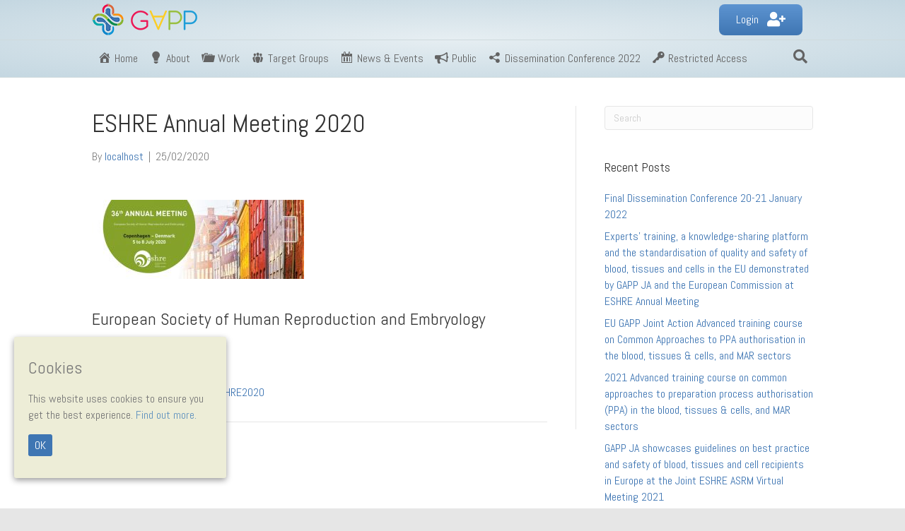

--- FILE ---
content_type: text/html; charset=UTF-8
request_url: https://www.gapp-ja.eu/news/eshre-annual-meeting-2020/
body_size: 18126
content:
<!DOCTYPE html>
<html lang="en-US">
<head>
<meta charset="UTF-8" />
<meta name='viewport' content='width=device-width, initial-scale=1.0' />
<meta http-equiv='X-UA-Compatible' content='IE=edge' />
<script>
var gform;gform||(document.addEventListener("gform_main_scripts_loaded",function(){gform.scriptsLoaded=!0}),window.addEventListener("DOMContentLoaded",function(){gform.domLoaded=!0}),gform={domLoaded:!1,scriptsLoaded:!1,initializeOnLoaded:function(o){gform.domLoaded&&gform.scriptsLoaded?o():!gform.domLoaded&&gform.scriptsLoaded?window.addEventListener("DOMContentLoaded",o):document.addEventListener("gform_main_scripts_loaded",o)},hooks:{action:{},filter:{}},addAction:function(o,n,r,t){gform.addHook("action",o,n,r,t)},addFilter:function(o,n,r,t){gform.addHook("filter",o,n,r,t)},doAction:function(o){gform.doHook("action",o,arguments)},applyFilters:function(o){return gform.doHook("filter",o,arguments)},removeAction:function(o,n){gform.removeHook("action",o,n)},removeFilter:function(o,n,r){gform.removeHook("filter",o,n,r)},addHook:function(o,n,r,t,i){null==gform.hooks[o][n]&&(gform.hooks[o][n]=[]);var e=gform.hooks[o][n];null==i&&(i=n+"_"+e.length),gform.hooks[o][n].push({tag:i,callable:r,priority:t=null==t?10:t})},doHook:function(n,o,r){var t;if(r=Array.prototype.slice.call(r,1),null!=gform.hooks[n][o]&&((o=gform.hooks[n][o]).sort(function(o,n){return o.priority-n.priority}),o.forEach(function(o){"function"!=typeof(t=o.callable)&&(t=window[t]),"action"==n?t.apply(null,r):r[0]=t.apply(null,r)})),"filter"==n)return r[0]},removeHook:function(o,n,t,i){var r;null!=gform.hooks[o][n]&&(r=(r=gform.hooks[o][n]).filter(function(o,n,r){return!!(null!=i&&i!=o.tag||null!=t&&t!=o.priority)}),gform.hooks[o][n]=r)}});
</script>

<link rel="profile" href="https://gmpg.org/xfn/11" />
<script>var et_site_url='https://www.gapp-ja.eu';var et_post_id='1392';function et_core_page_resource_fallback(a,b){"undefined"===typeof b&&(b=a.sheet.cssRules&&0===a.sheet.cssRules.length);b&&(a.onerror=null,a.onload=null,a.href?a.href=et_site_url+"/?et_core_page_resource="+a.id+et_post_id:a.src&&(a.src=et_site_url+"/?et_core_page_resource="+a.id+et_post_id))}
</script><title>ESHRE Annual Meeting 2020 &#8211; GAPP JOINT ACTION</title>
<meta name='robots' content='max-image-preview:large' />
<link rel='dns-prefetch' href='//maps.googleapis.com' />
<link rel='dns-prefetch' href='//meet.jit.si' />
<link rel='dns-prefetch' href='//fonts.googleapis.com' />
<link rel='dns-prefetch' href='//maxcdn.bootstrapcdn.com' />
<link rel='dns-prefetch' href='//cdnjs.cloudflare.com' />
<link rel='dns-prefetch' href='//s.w.org' />
<link href='https://fonts.gstatic.com' crossorigin rel='preconnect' />
<link rel="alternate" type="application/rss+xml" title="GAPP JOINT ACTION &raquo; Feed" href="https://www.gapp-ja.eu/feed/" />
<link rel="alternate" type="application/rss+xml" title="GAPP JOINT ACTION &raquo; Comments Feed" href="https://www.gapp-ja.eu/comments/feed/" />
<link rel="alternate" type="text/calendar" title="GAPP JOINT ACTION &raquo; iCal Feed" href="https://www.gapp-ja.eu/events/?ical=1" />
<link rel="preload" href="https://cdnjs.cloudflare.com/ajax/libs/foundicons/3.0.0/foundation-icons.woff" as="font" type="font/woff2" crossorigin="anonymous">
<link rel="preload" href="https://www.gapp-ja.eu/wp-content/plugins/bb-plugin/fonts/fontawesome/5.15.3/webfonts/fa-brands-400.woff2" as="font" type="font/woff2" crossorigin="anonymous">
<link rel="preload" href="https://www.gapp-ja.eu/wp-content/plugins/bb-plugin/fonts/fontawesome/5.15.3/webfonts/fa-solid-900.woff2" as="font" type="font/woff2" crossorigin="anonymous">
<link rel="preload" href="https://www.gapp-ja.eu/wp-content/plugins/bb-plugin/fonts/fontawesome/5.15.3/webfonts/fa-regular-400.woff2" as="font" type="font/woff2" crossorigin="anonymous">
		<script>
			window._wpemojiSettings = {"baseUrl":"https:\/\/s.w.org\/images\/core\/emoji\/13.1.0\/72x72\/","ext":".png","svgUrl":"https:\/\/s.w.org\/images\/core\/emoji\/13.1.0\/svg\/","svgExt":".svg","source":{"concatemoji":"https:\/\/www.gapp-ja.eu\/wp-includes\/js\/wp-emoji-release.min.js?ver=5.8.12"}};
			!function(e,a,t){var n,r,o,i=a.createElement("canvas"),p=i.getContext&&i.getContext("2d");function s(e,t){var a=String.fromCharCode;p.clearRect(0,0,i.width,i.height),p.fillText(a.apply(this,e),0,0);e=i.toDataURL();return p.clearRect(0,0,i.width,i.height),p.fillText(a.apply(this,t),0,0),e===i.toDataURL()}function c(e){var t=a.createElement("script");t.src=e,t.defer=t.type="text/javascript",a.getElementsByTagName("head")[0].appendChild(t)}for(o=Array("flag","emoji"),t.supports={everything:!0,everythingExceptFlag:!0},r=0;r<o.length;r++)t.supports[o[r]]=function(e){if(!p||!p.fillText)return!1;switch(p.textBaseline="top",p.font="600 32px Arial",e){case"flag":return s([127987,65039,8205,9895,65039],[127987,65039,8203,9895,65039])?!1:!s([55356,56826,55356,56819],[55356,56826,8203,55356,56819])&&!s([55356,57332,56128,56423,56128,56418,56128,56421,56128,56430,56128,56423,56128,56447],[55356,57332,8203,56128,56423,8203,56128,56418,8203,56128,56421,8203,56128,56430,8203,56128,56423,8203,56128,56447]);case"emoji":return!s([10084,65039,8205,55357,56613],[10084,65039,8203,55357,56613])}return!1}(o[r]),t.supports.everything=t.supports.everything&&t.supports[o[r]],"flag"!==o[r]&&(t.supports.everythingExceptFlag=t.supports.everythingExceptFlag&&t.supports[o[r]]);t.supports.everythingExceptFlag=t.supports.everythingExceptFlag&&!t.supports.flag,t.DOMReady=!1,t.readyCallback=function(){t.DOMReady=!0},t.supports.everything||(n=function(){t.readyCallback()},a.addEventListener?(a.addEventListener("DOMContentLoaded",n,!1),e.addEventListener("load",n,!1)):(e.attachEvent("onload",n),a.attachEvent("onreadystatechange",function(){"complete"===a.readyState&&t.readyCallback()})),(n=t.source||{}).concatemoji?c(n.concatemoji):n.wpemoji&&n.twemoji&&(c(n.twemoji),c(n.wpemoji)))}(window,document,window._wpemojiSettings);
		</script>
		<style>
img.wp-smiley,
img.emoji {
	display: inline !important;
	border: none !important;
	box-shadow: none !important;
	height: 1em !important;
	width: 1em !important;
	margin: 0 .07em !important;
	vertical-align: -0.1em !important;
	background: none !important;
	padding: 0 !important;
}
</style>
	<link rel='stylesheet' id='tribe-reset-style-css'  href='https://www.gapp-ja.eu/wp-content/plugins/the-events-calendar/common/src/resources/css/reset.min.css?ver=4.9.20' media='all' />
<link rel='stylesheet' id='tribe-common-style-css'  href='https://www.gapp-ja.eu/wp-content/plugins/the-events-calendar/common/src/resources/css/common.min.css?ver=4.9.20' media='all' />
<link rel='stylesheet' id='tribe-tooltip-css-css'  href='https://www.gapp-ja.eu/wp-content/plugins/the-events-calendar/common/src/resources/css/tooltip.min.css?ver=4.9.20' media='all' />
<link rel='stylesheet' id='dashicons-css'  href='https://www.gapp-ja.eu/wp-includes/css/dashicons.min.css?ver=5.8.12' media='all' />
<link rel='stylesheet' id='elusive-css'  href='https://www.gapp-ja.eu/wp-content/plugins/menu-icons/vendor/codeinwp/icon-picker/css/types/elusive.min.css?ver=2.0' media='all' />
<link rel='stylesheet' id='font-awesome-css'  href='https://www.gapp-ja.eu/wp-content/plugins/menu-icons/vendor/codeinwp/icon-picker/css/types/font-awesome.min.css?ver=4.7.0' media='all' />
<link rel='stylesheet' id='foundation-icons-css'  href='https://www.gapp-ja.eu/wp-content/plugins/menu-icons/vendor/codeinwp/icon-picker/css/types/foundation-icons.min.css?ver=3.0' media='all' />
<link rel='stylesheet' id='genericons-css'  href='https://www.gapp-ja.eu/wp-content/plugins/menu-icons/vendor/codeinwp/icon-picker/css/types/genericons.min.css?ver=3.4' media='all' />
<link rel='stylesheet' id='menu-icons-extra-css'  href='https://www.gapp-ja.eu/wp-content/plugins/menu-icons/css/extra.min.css?ver=0.12.9' media='all' />
<link rel='stylesheet' id='wp-block-library-css'  href='https://www.gapp-ja.eu/wp-includes/css/dist/block-library/style.min.css?ver=5.8.12' media='all' />
<style id='wp-block-library-theme-inline-css'>
#start-resizable-editor-section{display:none}.wp-block-audio figcaption{color:#555;font-size:13px;text-align:center}.is-dark-theme .wp-block-audio figcaption{color:hsla(0,0%,100%,.65)}.wp-block-code{font-family:Menlo,Consolas,monaco,monospace;color:#1e1e1e;padding:.8em 1em;border:1px solid #ddd;border-radius:4px}.wp-block-embed figcaption{color:#555;font-size:13px;text-align:center}.is-dark-theme .wp-block-embed figcaption{color:hsla(0,0%,100%,.65)}.blocks-gallery-caption{color:#555;font-size:13px;text-align:center}.is-dark-theme .blocks-gallery-caption{color:hsla(0,0%,100%,.65)}.wp-block-image figcaption{color:#555;font-size:13px;text-align:center}.is-dark-theme .wp-block-image figcaption{color:hsla(0,0%,100%,.65)}.wp-block-pullquote{border-top:4px solid;border-bottom:4px solid;margin-bottom:1.75em;color:currentColor}.wp-block-pullquote__citation,.wp-block-pullquote cite,.wp-block-pullquote footer{color:currentColor;text-transform:uppercase;font-size:.8125em;font-style:normal}.wp-block-quote{border-left:.25em solid;margin:0 0 1.75em;padding-left:1em}.wp-block-quote cite,.wp-block-quote footer{color:currentColor;font-size:.8125em;position:relative;font-style:normal}.wp-block-quote.has-text-align-right{border-left:none;border-right:.25em solid;padding-left:0;padding-right:1em}.wp-block-quote.has-text-align-center{border:none;padding-left:0}.wp-block-quote.is-large,.wp-block-quote.is-style-large{border:none}.wp-block-search .wp-block-search__label{font-weight:700}.wp-block-group.has-background{padding:1.25em 2.375em;margin-top:0;margin-bottom:0}.wp-block-separator{border:none;border-bottom:2px solid;margin-left:auto;margin-right:auto;opacity:.4}.wp-block-separator:not(.is-style-wide):not(.is-style-dots){width:100px}.wp-block-separator.has-background:not(.is-style-dots){border-bottom:none;height:1px}.wp-block-separator.has-background:not(.is-style-wide):not(.is-style-dots){height:2px}.wp-block-table thead{border-bottom:3px solid}.wp-block-table tfoot{border-top:3px solid}.wp-block-table td,.wp-block-table th{padding:.5em;border:1px solid;word-break:normal}.wp-block-table figcaption{color:#555;font-size:13px;text-align:center}.is-dark-theme .wp-block-table figcaption{color:hsla(0,0%,100%,.65)}.wp-block-video figcaption{color:#555;font-size:13px;text-align:center}.is-dark-theme .wp-block-video figcaption{color:hsla(0,0%,100%,.65)}.wp-block-template-part.has-background{padding:1.25em 2.375em;margin-top:0;margin-bottom:0}#end-resizable-editor-section{display:none}
</style>
<link rel='stylesheet' id='labb-frontend-styles-css'  href='https://www.gapp-ja.eu/wp-content/plugins/addons-for-beaver-builder-pro/assets/css/labb-frontend.css?ver=2.6.1' media='all' />
<link rel='stylesheet' id='labb-icomoon-styles-css'  href='https://www.gapp-ja.eu/wp-content/plugins/addons-for-beaver-builder-pro/assets/css/icomoon.css?ver=2.6.1' media='all' />
<link rel='stylesheet' id='clean-login-css-css'  href='https://www.gapp-ja.eu/wp-content/plugins/clean-login/content/style.css?ver=5.8.12' media='all' />
<link rel='stylesheet' id='nycreatis_style-css'  href='https://www.gapp-ja.eu/wp-content/plugins/covid19-plugin-wp/assets/style.css?ver=2.1.3' media='all' />
<link rel='stylesheet' id='stm_zoom_main-css'  href='https://www.gapp-ja.eu/wp-content/plugins/eroom-zoom-meetings-webinar/assets/css/frontend/main.css?ver=1.3.0' media='all' />
<link rel='stylesheet' id='thickbox-css'  href='https://www.gapp-ja.eu/wp-includes/js/thickbox/thickbox.css?ver=5.8.12' media='all' />
<link rel='stylesheet' id='cssnews-css'  href='https://www.gapp-ja.eu/wp-content/plugins/sp-news-and-widget/assets/css/stylenews.css?ver=4.2.1' media='all' />
<link rel='stylesheet' id='cookie-consent-style-css'  href='https://www.gapp-ja.eu/wp-content/plugins/uk-cookie-consent/assets/css/style.css?ver=5.8.12' media='all' />
<link rel='stylesheet' id='font-awesome-min-css'  href='https://www.gapp-ja.eu/wp-content/plugins/eroom-zoom-meetings-webinar/nuxy/metaboxes/assets/vendors/font-awesome.min.css?ver=1769099866' media='all' />
<link rel='stylesheet' id='et-gf-open-sans-css'  href='https://fonts.googleapis.com/css?family=Open+Sans:400,700' media='all' />
<link rel='stylesheet' id='et_monarch-css-css'  href='https://www.gapp-ja.eu/wp-content/plugins/monarch/css/style.css?ver=1.3.26' media='all' />
<link rel='stylesheet' id='evcal_google_fonts-css'  href='//fonts.googleapis.com/css?family=Oswald%3A400%2C300%7COpen+Sans%3A700%2C400%2C400i%7CRoboto%3A700%2C400&#038;ver=5.8.12' media='screen' />
<link rel='stylesheet' id='evcal_cal_default-css'  href='//www.gapp-ja.eu/wp-content/plugins/eventON/assets/css/eventon_styles.css?ver=4.0.2' media='all' />
<link rel='stylesheet' id='evo_font_icons-css'  href='//www.gapp-ja.eu/wp-content/plugins/eventON/assets/fonts/all.css?ver=4.0.2' media='all' />
<link rel='stylesheet' id='eventon_dynamic_styles-css'  href='//www.gapp-ja.eu/wp-content/plugins/eventON/assets/css/eventon_dynamic_styles.css?ver=4.0.2' media='all' />
<link rel='stylesheet' id='fontawesome-css'  href='//maxcdn.bootstrapcdn.com/font-awesome/4.5.0/css/font-awesome.min.css?ver=5.8.12' media='all' />
<link rel='stylesheet' id='foundation-css'  href='//cdnjs.cloudflare.com/ajax/libs/foundicons/3.0.0/foundation-icons.min.css?ver=5.8.12' media='all' />
<link rel='stylesheet' id='sccss_style-css'  href='https://www.gapp-ja.eu/?sccss=1&#038;ver=5.8.12' media='all' />
<link rel='stylesheet' id='ulp-css'  href='https://www.gapp-ja.eu/wp-content/plugins/layered-popups/css/style.min.css?ver=6.49' media='all' />
<link rel='stylesheet' id='ulp-link-buttons-css'  href='https://www.gapp-ja.eu/wp-content/plugins/layered-popups/css/link-buttons.min.css?ver=6.49' media='all' />
<link rel='stylesheet' id='animate.css-css'  href='https://www.gapp-ja.eu/wp-content/plugins/layered-popups/css/animate.min.css?ver=6.49' media='all' />
<link rel='stylesheet' id='spinkit-css'  href='https://www.gapp-ja.eu/wp-content/plugins/layered-popups/css/spinkit.min.css?ver=6.49' media='all' />
<link rel='stylesheet' id='video-conferencing-with-zoom-api-css'  href='https://www.gapp-ja.eu/wp-content/plugins/video-conferencing-with-zoom-api/assets/public/css/style.min.css?ver=3.8.15' media='all' />
<link rel='stylesheet' id='sib-front-css-css'  href='https://www.gapp-ja.eu/wp-content/plugins/mailin/css/mailin-front.css?ver=5.8.12' media='all' />
<link rel='stylesheet' id='wpgdprc.css-css'  href='https://www.gapp-ja.eu/wp-content/plugins/wp-gdpr-compliance/assets/css/front.css?ver=1560489772' media='all' />
<style id='wpgdprc.css-inline-css'>

            div.wpgdprc .wpgdprc-switch .wpgdprc-switch-inner:before { content: 'Yes'; }
            div.wpgdprc .wpgdprc-switch .wpgdprc-switch-inner:after { content: 'No'; }
        
</style>
<link rel='stylesheet' id='jquery-magnificpopup-css'  href='https://www.gapp-ja.eu/wp-content/plugins/bb-plugin/css/jquery.magnificpopup.min.css?ver=2.5.0.2' media='all' />
<link rel='stylesheet' id='font-awesome-5-css'  href='https://www.gapp-ja.eu/wp-content/plugins/menu-icons/css/fontawesome/css/all.min.css?ver=5.8.12' media='all' />
<link rel='stylesheet' id='bootstrap-css'  href='https://www.gapp-ja.eu/wp-content/themes/bb-theme/css/bootstrap.min.css?ver=1.7.9' media='all' />
<link rel='stylesheet' id='fl-automator-skin-css'  href='https://www.gapp-ja.eu/wp-content/uploads/bb-theme/skin-61a1e9cc7323d.css?ver=1.7.9' media='all' />
<link rel='stylesheet' id='travelpayouts-assets-loader-17.ad88a95553067fcfaab5.css-css'  href='https://www.gapp-ja.eu/wp-content/plugins/travelpayouts/assets/17.ad88a95553067fcfaab5.css?ver=1.0.17' media='all' />
<link rel='stylesheet' id='pp-animate-css'  href='https://www.gapp-ja.eu/wp-content/plugins/bbpowerpack/assets/css/animate.min.css?ver=3.5.1' media='all' />
<link rel='stylesheet' id='fl-builder-google-fonts-bc629ef1ab103e86a4e7a5fd543ded95-css'  href='//fonts.googleapis.com/css?family=Abel%3A300%2C400%2C700%2C400&#038;ver=5.8.12' media='all' />
<script src='https://www.gapp-ja.eu/wp-includes/js/dist/vendor/lodash.min.js?ver=4.17.19' id='lodash-js'></script>
<script id='lodash-js-after'>
window.lodash = _.noConflict();
</script>
<script src='https://www.gapp-ja.eu/wp-includes/js/dist/vendor/regenerator-runtime.min.js?ver=0.13.7' id='regenerator-runtime-js'></script>
<script src='https://www.gapp-ja.eu/wp-includes/js/dist/vendor/wp-polyfill.min.js?ver=3.15.0' id='wp-polyfill-js'></script>
<script src='https://www.gapp-ja.eu/wp-includes/js/dist/autop.min.js?ver=0e55c6c10f6d8a4bd90b2ea903436301' id='wp-autop-js'></script>
<script src='https://www.gapp-ja.eu/wp-includes/js/dist/blob.min.js?ver=4eca38a62df5f0145a5f1a78858581e7' id='wp-blob-js'></script>
<script src='https://www.gapp-ja.eu/wp-includes/js/dist/block-serialization-default-parser.min.js?ver=2fc6dec19af6d4c5e5fec8f6fdc1a10b' id='wp-block-serialization-default-parser-js'></script>
<script src='https://www.gapp-ja.eu/wp-includes/js/dist/vendor/react.min.js?ver=16.13.1' id='react-js'></script>
<script src='https://www.gapp-ja.eu/wp-includes/js/dist/hooks.min.js?ver=a7edae857aab69d69fa10d5aef23a5de' id='wp-hooks-js'></script>
<script src='https://www.gapp-ja.eu/wp-includes/js/dist/deprecated.min.js?ver=932d8bb37da8bbb396a7a3f754345e08' id='wp-deprecated-js'></script>
<script src='https://www.gapp-ja.eu/wp-includes/js/dist/dom.min.js?ver=a82fdb54a6baeb86aa639117061bf119' id='wp-dom-js'></script>
<script src='https://www.gapp-ja.eu/wp-includes/js/dist/vendor/react-dom.min.js?ver=16.13.1' id='react-dom-js'></script>
<script src='https://www.gapp-ja.eu/wp-includes/js/dist/escape-html.min.js?ver=dcba9e40e8782c7d5883426934834b3e' id='wp-escape-html-js'></script>
<script src='https://www.gapp-ja.eu/wp-includes/js/dist/element.min.js?ver=43a121e875f299c637e1115581bee905' id='wp-element-js'></script>
<script src='https://www.gapp-ja.eu/wp-includes/js/dist/is-shallow-equal.min.js?ver=9b8d91804cfb3ef5b14e6ef816664072' id='wp-is-shallow-equal-js'></script>
<script src='https://www.gapp-ja.eu/wp-includes/js/dist/i18n.min.js?ver=5f1269854226b4dd90450db411a12b79' id='wp-i18n-js'></script>
<script id='wp-i18n-js-after'>
wp.i18n.setLocaleData( { 'text direction\u0004ltr': [ 'ltr' ] } );
</script>
<script id='wp-keycodes-js-translations'>
( function( domain, translations ) {
	var localeData = translations.locale_data[ domain ] || translations.locale_data.messages;
	localeData[""].domain = domain;
	wp.i18n.setLocaleData( localeData, domain );
} )( "default", { "locale_data": { "messages": { "": {} } } } );
</script>
<script src='https://www.gapp-ja.eu/wp-includes/js/dist/keycodes.min.js?ver=0b881ee2324067c223d746a87ae4ddda' id='wp-keycodes-js'></script>
<script src='https://www.gapp-ja.eu/wp-includes/js/dist/priority-queue.min.js?ver=b2e76fb9887a285b5eff38763f2ac2fc' id='wp-priority-queue-js'></script>
<script src='https://www.gapp-ja.eu/wp-includes/js/dist/compose.min.js?ver=35754587ca81a116927d3de1017f4fa0' id='wp-compose-js'></script>
<script src='https://www.gapp-ja.eu/wp-includes/js/dist/redux-routine.min.js?ver=fd5f93d1f8206c65d1891cf1f898211e' id='wp-redux-routine-js'></script>
<script src='https://www.gapp-ja.eu/wp-includes/js/dist/data.min.js?ver=a9e98fe3ad76884fe7909ba8348395b7' id='wp-data-js'></script>
<script id='wp-data-js-after'>
( function() {
	var userId = 0;
	var storageKey = "WP_DATA_USER_" + userId;
	wp.data
		.use( wp.data.plugins.persistence, { storageKey: storageKey } );
	wp.data.plugins.persistence.__unstableMigrate( { storageKey: storageKey } );
} )();
</script>
<script src='https://www.gapp-ja.eu/wp-includes/js/dist/html-entities.min.js?ver=26307b6ad1e445fc1a4643f634cb29c6' id='wp-html-entities-js'></script>
<script src='https://www.gapp-ja.eu/wp-includes/js/dist/primitives.min.js?ver=fedf57cf6da174d1eca2875b8b730af3' id='wp-primitives-js'></script>
<script src='https://www.gapp-ja.eu/wp-includes/js/dist/shortcode.min.js?ver=361473450d55d9ffe30983cf22f42a8f' id='wp-shortcode-js'></script>
<script id='wp-blocks-js-translations'>
( function( domain, translations ) {
	var localeData = translations.locale_data[ domain ] || translations.locale_data.messages;
	localeData[""].domain = domain;
	wp.i18n.setLocaleData( localeData, domain );
} )( "default", { "locale_data": { "messages": { "": {} } } } );
</script>
<script src='https://www.gapp-ja.eu/wp-includes/js/dist/blocks.min.js?ver=7ed7fe32dad771c4e0af4f56539ff156' id='wp-blocks-js'></script>
<script src='https://www.gapp-ja.eu/wp-includes/js/dist/url.min.js?ver=9e623834b7667b522230408f099fc05f' id='wp-url-js'></script>
<script id='wp-api-fetch-js-translations'>
( function( domain, translations ) {
	var localeData = translations.locale_data[ domain ] || translations.locale_data.messages;
	localeData[""].domain = domain;
	wp.i18n.setLocaleData( localeData, domain );
} )( "default", { "locale_data": { "messages": { "": {} } } } );
</script>
<script src='https://www.gapp-ja.eu/wp-includes/js/dist/api-fetch.min.js?ver=134e23b5f88ba06a093f9f92520a98df' id='wp-api-fetch-js'></script>
<script id='wp-api-fetch-js-after'>
wp.apiFetch.use( wp.apiFetch.createRootURLMiddleware( "https://www.gapp-ja.eu/wp-json/" ) );
wp.apiFetch.nonceMiddleware = wp.apiFetch.createNonceMiddleware( "4e5a81b0f0" );
wp.apiFetch.use( wp.apiFetch.nonceMiddleware );
wp.apiFetch.use( wp.apiFetch.mediaUploadMiddleware );
wp.apiFetch.nonceEndpoint = "https://www.gapp-ja.eu/wp-admin/admin-ajax.php?action=rest-nonce";
</script>
<script src='https://www.gapp-ja.eu/wp-includes/js/dist/dom-ready.min.js?ver=71883072590656bf22c74c7b887df3dd' id='wp-dom-ready-js'></script>
<script id='wp-a11y-js-translations'>
( function( domain, translations ) {
	var localeData = translations.locale_data[ domain ] || translations.locale_data.messages;
	localeData[""].domain = domain;
	wp.i18n.setLocaleData( localeData, domain );
} )( "default", { "locale_data": { "messages": { "": {} } } } );
</script>
<script src='https://www.gapp-ja.eu/wp-includes/js/dist/a11y.min.js?ver=0ac8327cc1c40dcfdf29716affd7ac63' id='wp-a11y-js'></script>
<script src='https://www.gapp-ja.eu/wp-includes/js/dist/vendor/moment.min.js?ver=2.29.1' id='moment-js'></script>
<script id='moment-js-after'>
moment.updateLocale( 'en_US', {"months":["January","February","March","April","May","June","July","August","September","October","November","December"],"monthsShort":["Jan","Feb","Mar","Apr","May","Jun","Jul","Aug","Sep","Oct","Nov","Dec"],"weekdays":["Sunday","Monday","Tuesday","Wednesday","Thursday","Friday","Saturday"],"weekdaysShort":["Sun","Mon","Tue","Wed","Thu","Fri","Sat"],"week":{"dow":1},"longDateFormat":{"LT":"H:i","LTS":null,"L":null,"LL":"d\/m\/Y","LLL":"F j, Y g:i a","LLLL":null}} );
</script>
<script src='https://www.gapp-ja.eu/wp-includes/js/dist/date.min.js?ver=061439ac4325ef057b8f9c142c82a823' id='wp-date-js'></script>
<script id='wp-date-js-after'>
wp.date.setSettings( {"l10n":{"locale":"en_US","months":["January","February","March","April","May","June","July","August","September","October","November","December"],"monthsShort":["Jan","Feb","Mar","Apr","May","Jun","Jul","Aug","Sep","Oct","Nov","Dec"],"weekdays":["Sunday","Monday","Tuesday","Wednesday","Thursday","Friday","Saturday"],"weekdaysShort":["Sun","Mon","Tue","Wed","Thu","Fri","Sat"],"meridiem":{"am":"am","pm":"pm","AM":"AM","PM":"PM"},"relative":{"future":"%s from now","past":"%s ago"}},"formats":{"time":"H:i","date":"d\/m\/Y","datetime":"F j, Y g:i a","datetimeAbbreviated":"M j, Y g:i a"},"timezone":{"offset":"0","string":"","abbr":""}} );
</script>
<script src='https://www.gapp-ja.eu/wp-includes/js/dist/rich-text.min.js?ver=10cd4e4656806fb1a6884c84213af69c' id='wp-rich-text-js'></script>
<script src='https://www.gapp-ja.eu/wp-includes/js/dist/warning.min.js?ver=3e70e9d62208deeee510b84df4dec7f1' id='wp-warning-js'></script>
<script id='wp-components-js-translations'>
( function( domain, translations ) {
	var localeData = translations.locale_data[ domain ] || translations.locale_data.messages;
	localeData[""].domain = domain;
	wp.i18n.setLocaleData( localeData, domain );
} )( "default", { "locale_data": { "messages": { "": {} } } } );
</script>
<script src='https://www.gapp-ja.eu/wp-includes/js/dist/components.min.js?ver=413e179f8a99bd28091ba5cc6f72c9f3' id='wp-components-js'></script>
<script src='https://www.gapp-ja.eu/wp-includes/js/dist/keyboard-shortcuts.min.js?ver=d70c8cb490d99422cf8f2693ab7e88d0' id='wp-keyboard-shortcuts-js'></script>
<script src='https://www.gapp-ja.eu/wp-includes/js/dist/notices.min.js?ver=f5dfeda575085df54ed17c2d8a6afaa4' id='wp-notices-js'></script>
<script src='https://www.gapp-ja.eu/wp-includes/js/dist/token-list.min.js?ver=4440092061c305ccc3ebf8ce18138c8a' id='wp-token-list-js'></script>
<script src='https://www.gapp-ja.eu/wp-includes/js/dist/wordcount.min.js?ver=83b86052fd3fc408a609e60d52164115' id='wp-wordcount-js'></script>
<script id='wp-block-editor-js-translations'>
( function( domain, translations ) {
	var localeData = translations.locale_data[ domain ] || translations.locale_data.messages;
	localeData[""].domain = domain;
	wp.i18n.setLocaleData( localeData, domain );
} )( "default", { "locale_data": { "messages": { "": {} } } } );
</script>
<script src='https://www.gapp-ja.eu/wp-includes/js/dist/block-editor.min.js?ver=fc8c27c6e95e7e0d59b4e344cb9ddfed' id='wp-block-editor-js'></script>
<script src='https://www.gapp-ja.eu/wp-includes/js/dist/data-controls.min.js?ver=cb4174d77c57f56732dc41d3bf3b2781' id='wp-data-controls-js'></script>
<script id='wp-core-data-js-translations'>
( function( domain, translations ) {
	var localeData = translations.locale_data[ domain ] || translations.locale_data.messages;
	localeData[""].domain = domain;
	wp.i18n.setLocaleData( localeData, domain );
} )( "default", { "locale_data": { "messages": { "": {} } } } );
</script>
<script src='https://www.gapp-ja.eu/wp-includes/js/dist/core-data.min.js?ver=fe45a7066c931b4d3d0ff96789da023d' id='wp-core-data-js'></script>
<script id='wp-media-utils-js-translations'>
( function( domain, translations ) {
	var localeData = translations.locale_data[ domain ] || translations.locale_data.messages;
	localeData[""].domain = domain;
	wp.i18n.setLocaleData( localeData, domain );
} )( "default", { "locale_data": { "messages": { "": {} } } } );
</script>
<script src='https://www.gapp-ja.eu/wp-includes/js/dist/media-utils.min.js?ver=8e557d69e3ef2356d081c60830d157a1' id='wp-media-utils-js'></script>
<script id='wp-reusable-blocks-js-translations'>
( function( domain, translations ) {
	var localeData = translations.locale_data[ domain ] || translations.locale_data.messages;
	localeData[""].domain = domain;
	wp.i18n.setLocaleData( localeData, domain );
} )( "default", { "locale_data": { "messages": { "": {} } } } );
</script>
<script src='https://www.gapp-ja.eu/wp-includes/js/dist/reusable-blocks.min.js?ver=f210f01a481601fc2639d3f839449c5c' id='wp-reusable-blocks-js'></script>
<script id='wp-server-side-render-js-translations'>
( function( domain, translations ) {
	var localeData = translations.locale_data[ domain ] || translations.locale_data.messages;
	localeData[""].domain = domain;
	wp.i18n.setLocaleData( localeData, domain );
} )( "default", { "locale_data": { "messages": { "": {} } } } );
</script>
<script src='https://www.gapp-ja.eu/wp-includes/js/dist/server-side-render.min.js?ver=e68a4eae1f1e1f9a993d3bfbb601bad3' id='wp-server-side-render-js'></script>
<script id='wp-editor-js-translations'>
( function( domain, translations ) {
	var localeData = translations.locale_data[ domain ] || translations.locale_data.messages;
	localeData[""].domain = domain;
	wp.i18n.setLocaleData( localeData, domain );
} )( "default", { "locale_data": { "messages": { "": {} } } } );
</script>
<script src='https://www.gapp-ja.eu/wp-includes/js/dist/editor.min.js?ver=208cadf8632b62c7ccdf2f2feb2398e2' id='wp-editor-js'></script>
<script id='wp-editor-js-after'>
Object.assign( window.wp.editor, window.wp.oldEditor );
</script>
<script id='conf-scheduler-blocks-js-translations'>
( function( domain, translations ) {
	var localeData = translations.locale_data[ domain ] || translations.locale_data.messages;
	localeData[""].domain = domain;
	wp.i18n.setLocaleData( localeData, domain );
} )( "conf-scheduler", { "locale_data": { "messages": { "": {} } } } );
</script>
<script src='https://www.gapp-ja.eu/wp-content/plugins/conference-scheduler/build/conf-scheduler.build.js?ver=2.4.1' id='conf-scheduler-blocks-js'></script>
<script src='https://www.gapp-ja.eu/wp-includes/js/jquery/jquery.min.js?ver=3.6.0' id='jquery-core-js'></script>
<script src='https://www.gapp-ja.eu/wp-includes/js/jquery/jquery-migrate.min.js?ver=3.3.2' id='jquery-migrate-js'></script>
<script id='jquery-js-after'>
function travelpayoutsOnTableBtnClickEvent() {} function travelpayoutsOnTableLoadEvent() {} 
</script>
<script id='gadwp-tracking-analytics-events-js-extra'>
var gadwpUAEventsData = {"options":{"event_tracking":"1","event_downloads":"zip|mp3*|mpe*g|pdf|docx*|pptx*|xlsx*|rar*","event_bouncerate":0,"aff_tracking":1,"event_affiliates":"\/out\/","hash_tracking":0,"root_domain":"gapp-ja.eu","event_timeout":100,"event_precision":0,"event_formsubmit":0,"ga_pagescrolldepth_tracking":0,"ga_with_gtag":0}};
</script>
<script src='https://www.gapp-ja.eu/wp-content/plugins/google-analytics-dashboard-for-wp/front/js/tracking-analytics-events.js?ver=5.3.9' id='gadwp-tracking-analytics-events-js'></script>
<script src='https://www.gapp-ja.eu/wp-content/plugins/sp-client-document-manager/js/jquery.remodal.js?ver=5.8.12' id='jquery-remodal-js'></script>
<script src='https://www.gapp-ja.eu/wp-content/plugins/sp-client-document-manager/js/jquery.responsive.tabs.js?ver=5.8.12' id='jquery-responsive-tabs-js'></script>
<script src='https://www.gapp-ja.eu/wp-content/plugins/csshero211/assets/js/prefixfree.min.js?ver=5.8.12' id='prefixfree-js'></script>
<script id='utils-js-extra'>
var userSettings = {"url":"\/","uid":"0","time":"1769099866","secure":"1"};
</script>
<script src='https://www.gapp-ja.eu/wp-includes/js/utils.min.js?ver=5.8.12' id='utils-js'></script>
<script src='https://www.gapp-ja.eu/wp-content/plugins/sp-news-and-widget/assets/js/jquery.newstape.js?ver=4.2.1' id='vnewsticker-js'></script>
<script src='https://www.gapp-ja.eu/wp-content/plugins/sp-news-and-widget/assets/js/sp-news-public.js?ver=4.2.1' id='sp-news-public-js'></script>
<script id='sp-cdm-link-js-extra'>
var sp_cdm_link = {"ajax":"https:\/\/www.gapp-ja.eu\/wp-admin\/admin-ajax.php"};
</script>
<script src='https://www.gapp-ja.eu/wp-content/plugins/sp-client-document-manager/integrated/sp-cdm-link/js/scripts.js?ver=5.8.12' id='sp-cdm-link-js'></script>
<script id='sp-cdm-media-js-extra'>
var sp_cdm_media = {"ajax":"https:\/\/www.gapp-ja.eu\/wp-admin\/admin-ajax.php"};
</script>
<script src='https://www.gapp-ja.eu/wp-content/plugins/sp-client-document-manager/integrated/sp-cdm-media/js/scripts.js?ver=5.8.12' id='sp-cdm-media-js'></script>
<script src='https://www.gapp-ja.eu/wp-includes/js/imagesloaded.min.js?ver=5.8.12' id='imagesloaded-js'></script>
<script id='sib-front-js-js-extra'>
var sibErrMsg = {"invalidMail":"Please fill out valid email address","requiredField":"Please fill out required fields","invalidDateFormat":"Please fill out valid date format","invalidSMSFormat":"Please fill out valid phone number"};
var ajax_sib_front_object = {"ajax_url":"https:\/\/www.gapp-ja.eu\/wp-admin\/admin-ajax.php","ajax_nonce":"bccfe69b70","flag_url":"https:\/\/www.gapp-ja.eu\/wp-content\/plugins\/mailin\/img\/flags\/"};
</script>
<script src='https://www.gapp-ja.eu/wp-content/plugins/mailin/js/mailin-front.js?ver=1638171545' id='sib-front-js-js'></script>
<link rel="https://api.w.org/" href="https://www.gapp-ja.eu/wp-json/" /><link rel="alternate" type="application/json" href="https://www.gapp-ja.eu/wp-json/wp/v2/news/1392" /><link rel="EditURI" type="application/rsd+xml" title="RSD" href="https://www.gapp-ja.eu/xmlrpc.php?rsd" />
<link rel="wlwmanifest" type="application/wlwmanifest+xml" href="https://www.gapp-ja.eu/wp-includes/wlwmanifest.xml" /> 
<meta name="generator" content="WordPress 5.8.12" />
<link rel="canonical" href="https://www.gapp-ja.eu/news/eshre-annual-meeting-2020/" />
<link rel='shortlink' href='https://www.gapp-ja.eu/?p=1392' />
<link rel="alternate" type="application/json+oembed" href="https://www.gapp-ja.eu/wp-json/oembed/1.0/embed?url=https%3A%2F%2Fwww.gapp-ja.eu%2Fnews%2Feshre-annual-meeting-2020%2F" />
<link rel="alternate" type="text/xml+oembed" href="https://www.gapp-ja.eu/wp-json/oembed/1.0/embed?url=https%3A%2F%2Fwww.gapp-ja.eu%2Fnews%2Feshre-annual-meeting-2020%2F&#038;format=xml" />
        <script type="text/javascript">
            (function () {
                window.labb_fs = {can_use_premium_code: false};
            })();
        </script>
        		<script>
			var bb_powerpack = {
				ajaxurl: 'https://www.gapp-ja.eu/wp-admin/admin-ajax.php'
			};
		</script>
		<meta name="generator" content="Beaverlodge v1.3.2"/><!-- Start CSSHero.org Dynamic CSS & Fonts Loading -->
	 <link rel="stylesheet" type="text/css" media="all" href="https://www.gapp-ja.eu/?wpcss_action=show_css" data-apply-prefixfree />
	  <!-- End CSSHero.org Dynamic CSS & Fonts Loading -->    
	        <script>
            var daysStr = "Days";
            var hoursStr = "Hours";
            var minutesStr = "Minutes";
            var secondsStr = "Seconds";
        </script>
                 <style type="text/css">
		  /* SP Client Document Manager Customizer Styles */

	
	





			 			 /* SP Client Document Manager Customizer Styles */ 
         </style>
    <style id="ctcc-css" type="text/css" media="screen">
				#catapult-cookie-bar {
					box-sizing: border-box;
					max-height: 0;
					opacity: 0;
					z-index: 99999;
					overflow: hidden;
					color: #777777;
					position: fixed;
					left: 20px;
					bottom: 6%;
					width: 300px;
					background-color: #ededd7;
				}
				#catapult-cookie-bar a {
					color: #6193bf;
				}
				#catapult-cookie-bar .x_close span {
					background-color: ;
				}
				button#catapultCookie {
					background:;
					color: ;
					border: 0; padding: 6px 9px; border-radius: 3px;
				}
				#catapult-cookie-bar h3 {
					color: #777777;
				}
				.has-cookie-bar #catapult-cookie-bar {
					opacity: 1;
					max-height: 999px;
					min-height: 30px;
				}</style><meta name="tec-api-version" content="v1"><meta name="tec-api-origin" content="https://www.gapp-ja.eu"><link rel="https://theeventscalendar.com/" href="https://www.gapp-ja.eu/wp-json/tribe/events/v1/" />	<script type="text/javascript">
		var stm_wpcfto_ajaxurl = 'https://www.gapp-ja.eu/wp-admin/admin-ajax.php';
	</script>

	<style>
		.vue_is_disabled {
			display: none;
		}
	</style>
		<script>
		var stm_wpcfto_nonces = {"wpcfto_save_settings":"9c840c6932","get_image_url":"81cab5cf09","wpcfto_upload_file":"47dbde32d6","wpcfto_search_posts":"322d2cf615"};
	</script>
	<style type="text/css" id="et-social-custom-css">
				 
			</style>

<!-- EventON Version -->
<meta name="generator" content="EventON 4.0.2" />

<style>.recentcomments a{display:inline !important;padding:0 !important;margin:0 !important;}</style>        <style>
                        
            	.fl-builder-settings-fields.fl-nanoscroller.has-scrollbar {
                    height: ;
                }
            
                .fl-builder-lightbox .fl-lightbox {
                    width: ;
                }
            
                .fl-builder-settings-tab, .fl-builder-rich-text-settings .fl-builder-settings-section {
                    width: 100%;
                }

                .fl-lightbox-header {
                    background: rgba(255, 255, 255, );
                }
                .fl-lightbox {
                    background: rgba(255,255,255, );
                }

                .fl-form-table th {
                    background: rgba(255,255,255,0) !important;
                }

                .fl-builder-settings-tabs {
                    background: rgba(255,255,255, );
                }

                .fl-lightbox *:not(i), .fl-field-description, input.text, .fl-help-tooltip-icon, .fl-builder-field-actions i {
                    color:  !important;
                    font-size:  !important;
                }
            
/*
            .fl-builder-settings-section {
                float: left;
                margin: 20px;
            }
*/
            
            .fl-builder-html-settings .fl-builder-settings-section,
			.fl-template-selector .fl-builder-settings-section {
                float: none;
                margin: none
            }
            
            table.fl-form-table {
                width: 495px;
            }
            
            table.fl-form-table,
            div#fl-builder-settings-section-content_select {
                width: 90%;
            }

            
        </style>

		<script>
			var ulp_custom_handlers = {};
			var ulp_cookie_value = "ilovelencha";
			var ulp_onload_popup = "";
			var ulp_onload_mode = "none";
			var ulp_onload_period = "5";
			var ulp_onscroll_popup = "";
			var ulp_onscroll_mode = "none";
			var ulp_onscroll_period = "5";
			var ulp_onexit_popup = "";
			var ulp_onexit_mode = "none";
			var ulp_onexit_period = "5";
			var ulp_onidle_popup = "";
			var ulp_onidle_mode = "none";
			var ulp_onidle_period = "5";
			var ulp_onabd_popup = "";
			var ulp_onabd_mode = "none";
			var ulp_onabd_period = "5";
			var ulp_onload_delay = "5";
			var ulp_onload_close_delay = "0";
			var ulp_onscroll_offset = "600";
			var ulp_onidle_delay = "30";
			var ulp_recaptcha_enable = "off";
			var ulp_content_id = "1392";
		</script><link rel="icon" href="https://www.gapp-ja.eu/wp-content/uploads/2018/05/cropped-GAPP_LOGO_small-32x32.png" sizes="32x32" />
<link rel="icon" href="https://www.gapp-ja.eu/wp-content/uploads/2018/05/cropped-GAPP_LOGO_small-192x192.png" sizes="192x192" />
<link rel="apple-touch-icon" href="https://www.gapp-ja.eu/wp-content/uploads/2018/05/cropped-GAPP_LOGO_small-180x180.png" />
<meta name="msapplication-TileImage" content="https://www.gapp-ja.eu/wp-content/uploads/2018/05/cropped-GAPP_LOGO_small-270x270.png" />

<!-- BEGIN ExactMetrics v5.3.9 Universal Analytics - https://exactmetrics.com/ -->
<script>
(function(i,s,o,g,r,a,m){i['GoogleAnalyticsObject']=r;i[r]=i[r]||function(){
	(i[r].q=i[r].q||[]).push(arguments)},i[r].l=1*new Date();a=s.createElement(o),
	m=s.getElementsByTagName(o)[0];a.async=1;a.src=g;m.parentNode.insertBefore(a,m)
})(window,document,'script','https://www.google-analytics.com/analytics.js','ga');
  ga('create', 'UA-120801607-1', 'auto');
  ga('send', 'pageview');
</script>
<!-- END ExactMetrics Universal Analytics -->
		<style id="wp-custom-css">
			/*
You can add your own CSS here.

Click the help icon above to learn more.
*/

.front_page_image .fl-row-content-wrap::after{
    background: url(https://www.gapp-ja.eu/wp-content/uploads/2018/06/dark-mosaic.png)
}

/*
YDisable mobile menu.
*/
@media (max-width: 782px) {
    .navigation-bar {
        display: none !important;
    }
}



/* Remove meta data */
.entry-meta .byline, .entry-meta .cat-links { display: none; }
.entry-meta .posted-on { display: none; }		</style>
		</head>
<body class="news-template-default single single-news postid-1392 tribe-no-js et_monarch fl-framework-bootstrap fl-preset-stripe fl-full-width fl-footer-effect fl-search-active fl-submenu-toggle has-blocks" itemscope="itemscope" itemtype="https://schema.org/WebPage">
<a aria-label="Skip to content" class="fl-screen-reader-text" href="#fl-main-content">Skip to content</a><div class="fl-page">
	<header class="fl-page-header fl-page-header-fixed fl-page-nav-right fl-page-nav-toggle-icon fl-page-nav-toggle-visible-mobile"  role="banner">
	<div class="fl-page-header-wrap">
		<div class="fl-page-header-container container">
			<div class="fl-page-header-row row">
				<div class="col-sm-12 col-md-3 fl-page-logo-wrap">
					<div class="fl-page-header-logo">
						<a href="https://www.gapp-ja.eu/"><img loading="false" data-no-lazy="1" class="fl-logo-img" itemscope itemtype="https://schema.org/ImageObject" src="https://www.gapp-ja.eu/wp-content/uploads/2018/05/GAPP_LOGO_xsmall.png" data-retina="" title="" alt="GAPP JOINT ACTION" /><meta itemprop="name" content="GAPP JOINT ACTION" /></a>
					</div>
				</div>
				<div class="col-sm-12 col-md-9 fl-page-fixed-nav-wrap">
					<div class="fl-page-nav-wrap">
						<nav class="fl-page-nav fl-nav navbar navbar-default navbar-expand-md" aria-label="Header Menu" role="navigation">
							<button type="button" class="navbar-toggle navbar-toggler" data-toggle="collapse" data-target=".fl-page-nav-collapse">
								<span><i class="fas fa-bars" aria-hidden="true"></i><span class="sr-only">Menu</span></span>
							</button>
							<div class="fl-page-nav-collapse collapse navbar-collapse">
								<ul id="menu-basic" class="nav navbar-nav navbar-right menu fl-theme-menu"><li id="menu-item-8" class="menu-item menu-item-type-post_type menu-item-object-page menu-item-home menu-item-8 nav-item"><a href="https://www.gapp-ja.eu/" class="nav-link"><i class="_mi _before dashicons dashicons-admin-home" aria-hidden="true"></i><span>Home</span></a></li>
<li id="menu-item-36" class="menu-item menu-item-type-custom menu-item-object-custom menu-item-has-children menu-item-36 nav-item"><a href="#" class="nav-link"><i class="_mi _before dashicons dashicons-lightbulb" aria-hidden="true"></i><span>About</span></a><div class="fl-submenu-icon-wrap"><span class="fl-submenu-toggle-icon"></span></div>
<ul class="sub-menu">
	<li id="menu-item-24" class="menu-item menu-item-type-post_type menu-item-object-page menu-item-24 nav-item"><a href="https://www.gapp-ja.eu/gapp-ja/" class="nav-link">GAPP JA</a></li>
	<li id="menu-item-27" class="menu-item menu-item-type-post_type menu-item-object-page menu-item-27 nav-item"><a href="https://www.gapp-ja.eu/partners/" class="nav-link">Beneficiaries</a></li>
</ul>
</li>
<li id="menu-item-37" class="menu-item menu-item-type-custom menu-item-object-custom menu-item-has-children menu-item-37 nav-item"><a href="#" class="nav-link"><i class="_mi _before dashicons dashicons-portfolio" aria-hidden="true"></i><span>Work</span></a><div class="fl-submenu-icon-wrap"><span class="fl-submenu-toggle-icon"></span></div>
<ul class="sub-menu">
	<li id="menu-item-221" class="menu-item menu-item-type-custom menu-item-object-custom menu-item-has-children menu-item-221 nav-item"><a href="#" class="nav-link"><i class="_mi _before dashicons dashicons-menu" aria-hidden="true"></i><span>Horizontal</span></a><div class="fl-submenu-icon-wrap"><span class="fl-submenu-toggle-icon"></span></div>
	<ul class="sub-menu">
		<li id="menu-item-30" class="menu-item menu-item-type-post_type menu-item-object-page menu-item-30 nav-item"><a href="https://www.gapp-ja.eu/coordination/" class="nav-link">Coordination and Management</a></li>
		<li id="menu-item-34" class="menu-item menu-item-type-post_type menu-item-object-page menu-item-34 nav-item"><a href="https://www.gapp-ja.eu/dissemination/" class="nav-link">Dissemination &#038; Communication</a></li>
		<li id="menu-item-245" class="menu-item menu-item-type-post_type menu-item-object-page menu-item-245 nav-item"><a href="https://www.gapp-ja.eu/evaluation/" class="nav-link">Evaluation</a></li>
		<li id="menu-item-250" class="menu-item menu-item-type-post_type menu-item-object-page menu-item-250 nav-item"><a href="https://www.gapp-ja.eu/integration/" class="nav-link">Integration &#038; Sustainability</a></li>
	</ul>
</li>
	<li id="menu-item-222" class="menu-item menu-item-type-custom menu-item-object-custom menu-item-has-children menu-item-222 nav-item"><a href="#" class="nav-link"><i class="_mi _before dashicons dashicons-welcome-learn-more" aria-hidden="true"></i><span>Content/Research</span></a><div class="fl-submenu-icon-wrap"><span class="fl-submenu-toggle-icon"></span></div>
	<ul class="sub-menu">
		<li id="menu-item-256" class="menu-item menu-item-type-post_type menu-item-object-page menu-item-256 nav-item"><a href="https://www.gapp-ja.eu/organization-of-ppa/" class="nav-link">Organization of PPA</a></li>
		<li id="menu-item-270" class="menu-item menu-item-type-post_type menu-item-object-page menu-item-270 nav-item"><a href="https://www.gapp-ja.eu/authorization/" class="nav-link">Authorization Changes</a></li>
		<li id="menu-item-275" class="menu-item menu-item-type-post_type menu-item-object-page menu-item-275 nav-item"><a href="https://www.gapp-ja.eu/quality-safety/" class="nav-link">Quality &#038; Safety</a></li>
		<li id="menu-item-280" class="menu-item menu-item-type-post_type menu-item-object-page menu-item-280 nav-item"><a href="https://www.gapp-ja.eu/assessing-clinical-data/" class="nav-link">Assessing clinical data</a></li>
		<li id="menu-item-285" class="menu-item menu-item-type-post_type menu-item-object-page menu-item-285 nav-item"><a href="https://www.gapp-ja.eu/knowledge-sharing/" class="nav-link">Knowledge sharing</a></li>
		<li id="menu-item-290" class="menu-item menu-item-type-post_type menu-item-object-page menu-item-290 nav-item"><a href="https://www.gapp-ja.eu/training/" class="nav-link">Training</a></li>
	</ul>
</li>
</ul>
</li>
<li id="menu-item-38" class="menu-item menu-item-type-custom menu-item-object-custom menu-item-has-children menu-item-38 nav-item"><a href="#" class="nav-link"><i class="_mi _before dashicons dashicons-groups" aria-hidden="true"></i><span>Target Groups</span></a><div class="fl-submenu-icon-wrap"><span class="fl-submenu-toggle-icon"></span></div>
<ul class="sub-menu">
	<li id="menu-item-40" class="menu-item menu-item-type-post_type menu-item-object-page menu-item-40 nav-item"><a href="https://www.gapp-ja.eu/policy-makers/" class="nav-link">Professionals</a></li>
	<li id="menu-item-346" class="menu-item menu-item-type-post_type menu-item-object-page menu-item-346 nav-item"><a href="https://www.gapp-ja.eu/patients/" class="nav-link">Political Relevance</a></li>
</ul>
</li>
<li id="menu-item-57" class="menu-item menu-item-type-custom menu-item-object-custom menu-item-has-children menu-item-57 nav-item"><a href="#" class="nav-link"><i class="_mi _before dashicons dashicons-calendar" aria-hidden="true"></i><span>News &#038; Events</span></a><div class="fl-submenu-icon-wrap"><span class="fl-submenu-toggle-icon"></span></div>
<ul class="sub-menu">
	<li id="menu-item-52" class="menu-item menu-item-type-post_type menu-item-object-page menu-item-52 nav-item"><a href="https://www.gapp-ja.eu/events/" class="nav-link">Events</a></li>
	<li id="menu-item-333" class="menu-item menu-item-type-post_type menu-item-object-page menu-item-333 nav-item"><a href="https://www.gapp-ja.eu/newsletters/" class="nav-link">Newsletters</a></li>
	<li id="menu-item-1361" class="menu-item menu-item-type-post_type menu-item-object-page menu-item-1361 nav-item"><a href="https://www.gapp-ja.eu/news-2/" class="nav-link">News</a></li>
</ul>
</li>
<li id="menu-item-1936" class="menu-item menu-item-type-custom menu-item-object-custom menu-item-has-children menu-item-1936 nav-item"><a href="#" class="nav-link"><i class="_mi _before elusive el-icon-bullhorn" aria-hidden="true"></i><span>Public</span></a><div class="fl-submenu-icon-wrap"><span class="fl-submenu-toggle-icon"></span></div>
<ul class="sub-menu">
	<li id="menu-item-311" class="menu-item menu-item-type-post_type menu-item-object-page menu-item-311 nav-item"><a href="https://www.gapp-ja.eu/publications/" class="nav-link">Publications</a></li>
</ul>
</li>
<li id="menu-item-1650" class="menu-item menu-item-type-post_type menu-item-object-page menu-item-has-children menu-item-1650 nav-item"><a href="https://www.gapp-ja.eu/dissemination-conference-2022/" class="nav-link"><i class="_mi _before dashicons dashicons-share" aria-hidden="true"></i><span>Dissemination Conference 2022</span></a><div class="fl-submenu-icon-wrap"><span class="fl-submenu-toggle-icon"></span></div>
<ul class="sub-menu">
	<li id="menu-item-1957" class="menu-item menu-item-type-post_type menu-item-object-page menu-item-1957 nav-item"><a href="https://www.gapp-ja.eu/conference_media_material/" class="nav-link">Conference Press – Media Material</a></li>
</ul>
</li>
<li id="menu-item-323" class="menu-item menu-item-type-custom menu-item-object-custom menu-item-has-children menu-item-323 nav-item"><a href="#" class="nav-link"><i class="_mi _before dashicons dashicons-admin-network" aria-hidden="true"></i><span>Restricted Access</span></a><div class="fl-submenu-icon-wrap"><span class="fl-submenu-toggle-icon"></span></div>
<ul class="sub-menu">
	<li id="menu-item-321" class="menu-item menu-item-type-post_type menu-item-object-page menu-item-321 nav-item"><a href="https://www.gapp-ja.eu/login/" class="nav-link">Register/Login</a></li>
</ul>
</li>
</ul>							</div>
						</nav>
					</div>
				</div>
			</div>
		</div>
	</div>
</header><!-- .fl-page-header-fixed -->
<header class="fl-page-header fl-page-header-primary fl-page-nav-bottom fl-page-nav-toggle-icon fl-page-nav-toggle-visible-mobile" itemscope="itemscope" itemtype="https://schema.org/WPHeader" role="banner">
	<div class="fl-page-header-wrap">
		<div class="fl-page-header-container container">
			<div class="fl-page-header-row row">
				<div class="col-sm-6 col-md-6 fl-page-header-logo-col">
					<div class="fl-page-header-logo" itemscope="itemscope" itemtype="https://schema.org/Organization">
						<a href="https://www.gapp-ja.eu/" itemprop="url"><img loading="false" data-no-lazy="1" class="fl-logo-img" itemscope itemtype="https://schema.org/ImageObject" src="https://www.gapp-ja.eu/wp-content/uploads/2018/05/GAPP_LOGO_xsmall.png" data-retina="" title="" alt="GAPP JOINT ACTION" /><meta itemprop="name" content="GAPP JOINT ACTION" /></a>
											</div>
				</div>
				<div class="col-sm-6 col-md-6 fl-page-nav-col">
					<div class="fl-page-header-content">
						<link rel='stylesheet' id='jquery-remodal-css'  href='https://www.gapp-ja.eu/wp-content/plugins/sp-client-document-manager/css/jquery.remodal.css?ver=5.8.12' media='all' />
<link rel='stylesheet' id='jquery-responsive-tabs-css'  href='https://www.gapp-ja.eu/wp-content/plugins/sp-client-document-manager/css/jquery.responsive.tabs.css?ver=5.8.12' media='all' />
<link rel='stylesheet' id='fl-builder-layout-416-css'  href='https://www.gapp-ja.eu/wp-content/uploads/bb-plugin/cache/416-layout.css?ver=00b726cd969242bcb282047f0359e838' media='all' />
<div class="fl-builder-content fl-builder-content-416 fl-builder-template fl-builder-layout-template fl-builder-global-templates-locked" data-post-id="416"><div class="fl-row fl-row-fixed-width fl-row-bg-none fl-node-5b0e230a7799c" data-node="5b0e230a7799c">
	<div class="fl-row-content-wrap">
		<div class="uabb-row-separator uabb-top-row-separator" >
</div>
						<div class="fl-row-content fl-row-fixed-width fl-node-content">
		
<div class="fl-col-group fl-node-5b0e230a79b2b" data-node="5b0e230a79b2b">
			<div class="fl-col fl-node-5b0e230a79efe" data-node="5b0e230a79efe">
	<div class="fl-col-content fl-node-content">
	<div class="fl-module fl-module-uabb-button fl-node-5b0e230a776b1" data-node="5b0e230a776b1">
	<div class="fl-module-content fl-node-content">
		
<div class="uabb-module-content uabb-button-wrap uabb-creative-button-wrap uabb-button-width-auto uabb-creative-button-width-auto uabb-button-right uabb-creative-button-right uabb-button-reponsive-center uabb-creative-button-reponsive-center uabb-button-has-icon uabb-creative-button-has-icon">
			<a href="https://www.gapp-ja.eu/login/" target="_self"  class="uabb-button  uabb-creative-button uabb-creative-gradient-btn   "  role="button" aria-label="Login">
							<span class="uabb-button-text uabb-creative-button-text">Login</span>
												<i class="uabb-button-icon uabb-creative-button-icon uabb-button-icon-after uabb-creative-button-icon-after fas fa-user-plus"></i>
							
						
		</a>
	</div>




	</div>
</div>
	</div>
</div>
	</div>
		</div>
	</div>
</div>
</div><div class="uabb-js-breakpoint" style="display: none;"></div><link rel='stylesheet' id='fl-builder-layout-382-css'  href='https://www.gapp-ja.eu/wp-content/uploads/bb-plugin/cache/382-layout-partial.css?ver=269df6494d813ad8be72e463691abfde' media='all' />
<div class="fl-builder-content fl-builder-content-382 fl-builder-template fl-builder-layout-template fl-builder-global-templates-locked" data-post-id="382"></div><div class="uabb-js-breakpoint" style="display: none;"></div>					</div>
				</div>
			</div>
		</div>
	</div>
	<div class="fl-page-nav-wrap">
		<div class="fl-page-nav-container container">
			<nav class="fl-page-nav navbar navbar-default navbar-expand-md" aria-label="Header Menu" itemscope="itemscope" itemtype="https://schema.org/SiteNavigationElement" role="navigation">
				<button type="button" class="navbar-toggle navbar-toggler" data-toggle="collapse" data-target=".fl-page-nav-collapse">
					<span><i class="fas fa-bars" aria-hidden="true"></i><span class="sr-only">Menu</span></span>
				</button>
				<div class="fl-page-nav-collapse collapse navbar-collapse">
					<ul id="menu-basic-1" class="nav navbar-nav menu fl-theme-menu"><li class="menu-item menu-item-type-post_type menu-item-object-page menu-item-home menu-item-8 nav-item"><a href="https://www.gapp-ja.eu/" class="nav-link"><i class="_mi _before dashicons dashicons-admin-home" aria-hidden="true"></i><span>Home</span></a></li>
<li class="menu-item menu-item-type-custom menu-item-object-custom menu-item-has-children menu-item-36 nav-item"><a href="#" class="nav-link"><i class="_mi _before dashicons dashicons-lightbulb" aria-hidden="true"></i><span>About</span></a><div class="fl-submenu-icon-wrap"><span class="fl-submenu-toggle-icon"></span></div>
<ul class="sub-menu">
	<li class="menu-item menu-item-type-post_type menu-item-object-page menu-item-24 nav-item"><a href="https://www.gapp-ja.eu/gapp-ja/" class="nav-link">GAPP JA</a></li>
	<li class="menu-item menu-item-type-post_type menu-item-object-page menu-item-27 nav-item"><a href="https://www.gapp-ja.eu/partners/" class="nav-link">Beneficiaries</a></li>
</ul>
</li>
<li class="menu-item menu-item-type-custom menu-item-object-custom menu-item-has-children menu-item-37 nav-item"><a href="#" class="nav-link"><i class="_mi _before dashicons dashicons-portfolio" aria-hidden="true"></i><span>Work</span></a><div class="fl-submenu-icon-wrap"><span class="fl-submenu-toggle-icon"></span></div>
<ul class="sub-menu">
	<li class="menu-item menu-item-type-custom menu-item-object-custom menu-item-has-children menu-item-221 nav-item"><a href="#" class="nav-link"><i class="_mi _before dashicons dashicons-menu" aria-hidden="true"></i><span>Horizontal</span></a><div class="fl-submenu-icon-wrap"><span class="fl-submenu-toggle-icon"></span></div>
	<ul class="sub-menu">
		<li class="menu-item menu-item-type-post_type menu-item-object-page menu-item-30 nav-item"><a href="https://www.gapp-ja.eu/coordination/" class="nav-link">Coordination and Management</a></li>
		<li class="menu-item menu-item-type-post_type menu-item-object-page menu-item-34 nav-item"><a href="https://www.gapp-ja.eu/dissemination/" class="nav-link">Dissemination &#038; Communication</a></li>
		<li class="menu-item menu-item-type-post_type menu-item-object-page menu-item-245 nav-item"><a href="https://www.gapp-ja.eu/evaluation/" class="nav-link">Evaluation</a></li>
		<li class="menu-item menu-item-type-post_type menu-item-object-page menu-item-250 nav-item"><a href="https://www.gapp-ja.eu/integration/" class="nav-link">Integration &#038; Sustainability</a></li>
	</ul>
</li>
	<li class="menu-item menu-item-type-custom menu-item-object-custom menu-item-has-children menu-item-222 nav-item"><a href="#" class="nav-link"><i class="_mi _before dashicons dashicons-welcome-learn-more" aria-hidden="true"></i><span>Content/Research</span></a><div class="fl-submenu-icon-wrap"><span class="fl-submenu-toggle-icon"></span></div>
	<ul class="sub-menu">
		<li class="menu-item menu-item-type-post_type menu-item-object-page menu-item-256 nav-item"><a href="https://www.gapp-ja.eu/organization-of-ppa/" class="nav-link">Organization of PPA</a></li>
		<li class="menu-item menu-item-type-post_type menu-item-object-page menu-item-270 nav-item"><a href="https://www.gapp-ja.eu/authorization/" class="nav-link">Authorization Changes</a></li>
		<li class="menu-item menu-item-type-post_type menu-item-object-page menu-item-275 nav-item"><a href="https://www.gapp-ja.eu/quality-safety/" class="nav-link">Quality &#038; Safety</a></li>
		<li class="menu-item menu-item-type-post_type menu-item-object-page menu-item-280 nav-item"><a href="https://www.gapp-ja.eu/assessing-clinical-data/" class="nav-link">Assessing clinical data</a></li>
		<li class="menu-item menu-item-type-post_type menu-item-object-page menu-item-285 nav-item"><a href="https://www.gapp-ja.eu/knowledge-sharing/" class="nav-link">Knowledge sharing</a></li>
		<li class="menu-item menu-item-type-post_type menu-item-object-page menu-item-290 nav-item"><a href="https://www.gapp-ja.eu/training/" class="nav-link">Training</a></li>
	</ul>
</li>
</ul>
</li>
<li class="menu-item menu-item-type-custom menu-item-object-custom menu-item-has-children menu-item-38 nav-item"><a href="#" class="nav-link"><i class="_mi _before dashicons dashicons-groups" aria-hidden="true"></i><span>Target Groups</span></a><div class="fl-submenu-icon-wrap"><span class="fl-submenu-toggle-icon"></span></div>
<ul class="sub-menu">
	<li class="menu-item menu-item-type-post_type menu-item-object-page menu-item-40 nav-item"><a href="https://www.gapp-ja.eu/policy-makers/" class="nav-link">Professionals</a></li>
	<li class="menu-item menu-item-type-post_type menu-item-object-page menu-item-346 nav-item"><a href="https://www.gapp-ja.eu/patients/" class="nav-link">Political Relevance</a></li>
</ul>
</li>
<li class="menu-item menu-item-type-custom menu-item-object-custom menu-item-has-children menu-item-57 nav-item"><a href="#" class="nav-link"><i class="_mi _before dashicons dashicons-calendar" aria-hidden="true"></i><span>News &#038; Events</span></a><div class="fl-submenu-icon-wrap"><span class="fl-submenu-toggle-icon"></span></div>
<ul class="sub-menu">
	<li class="menu-item menu-item-type-post_type menu-item-object-page menu-item-52 nav-item"><a href="https://www.gapp-ja.eu/events/" class="nav-link">Events</a></li>
	<li class="menu-item menu-item-type-post_type menu-item-object-page menu-item-333 nav-item"><a href="https://www.gapp-ja.eu/newsletters/" class="nav-link">Newsletters</a></li>
	<li class="menu-item menu-item-type-post_type menu-item-object-page menu-item-1361 nav-item"><a href="https://www.gapp-ja.eu/news-2/" class="nav-link">News</a></li>
</ul>
</li>
<li class="menu-item menu-item-type-custom menu-item-object-custom menu-item-has-children menu-item-1936 nav-item"><a href="#" class="nav-link"><i class="_mi _before elusive el-icon-bullhorn" aria-hidden="true"></i><span>Public</span></a><div class="fl-submenu-icon-wrap"><span class="fl-submenu-toggle-icon"></span></div>
<ul class="sub-menu">
	<li class="menu-item menu-item-type-post_type menu-item-object-page menu-item-311 nav-item"><a href="https://www.gapp-ja.eu/publications/" class="nav-link">Publications</a></li>
</ul>
</li>
<li class="menu-item menu-item-type-post_type menu-item-object-page menu-item-has-children menu-item-1650 nav-item"><a href="https://www.gapp-ja.eu/dissemination-conference-2022/" class="nav-link"><i class="_mi _before dashicons dashicons-share" aria-hidden="true"></i><span>Dissemination Conference 2022</span></a><div class="fl-submenu-icon-wrap"><span class="fl-submenu-toggle-icon"></span></div>
<ul class="sub-menu">
	<li class="menu-item menu-item-type-post_type menu-item-object-page menu-item-1957 nav-item"><a href="https://www.gapp-ja.eu/conference_media_material/" class="nav-link">Conference Press – Media Material</a></li>
</ul>
</li>
<li class="menu-item menu-item-type-custom menu-item-object-custom menu-item-has-children menu-item-323 nav-item"><a href="#" class="nav-link"><i class="_mi _before dashicons dashicons-admin-network" aria-hidden="true"></i><span>Restricted Access</span></a><div class="fl-submenu-icon-wrap"><span class="fl-submenu-toggle-icon"></span></div>
<ul class="sub-menu">
	<li class="menu-item menu-item-type-post_type menu-item-object-page menu-item-321 nav-item"><a href="https://www.gapp-ja.eu/login/" class="nav-link">Register/Login</a></li>
</ul>
</li>
</ul><div class="fl-page-nav-search">
	<a href="javascript:void(0);" class="fas fa-search" aria-label="Search" aria-expanded="false" aria-haspopup="true" id='flsearchform'></a>
	<form method="get" role="search" aria-label="Search" action="https://www.gapp-ja.eu/" title="Type and press Enter to search.">
		<input type="search" class="fl-search-input form-control" name="s" placeholder="Search" value="" aria-labelledby="flsearchform" />
	</form>
</div>
				</div>
			</nav>
		</div>
	</div>
</header><!-- .fl-page-header -->
	<div id="fl-main-content" class="fl-page-content" itemprop="mainContentOfPage" role="main">

		
<div class="container">
	<div class="row">

		
		<div class="fl-content fl-content-left col-md-8">
			<article class="fl-post post-1392 news type-news status-publish has-post-thumbnail hentry" id="fl-post-1392" itemscope itemtype="https://schema.org/BlogPosting">

	
	<header class="fl-post-header">
		<h1 class="fl-post-title" itemprop="headline">
			ESHRE Annual Meeting 2020					</h1>
		<div class="fl-post-meta fl-post-meta-top"><span class="fl-post-author">By <a href="https://www.gapp-ja.eu/author/localhost/"><span>localhost</span></a></span><span class="fl-sep"> | </span><span class="fl-post-date">25/02/2020</span></div><meta itemscope itemprop="mainEntityOfPage" itemtype="https://schema.org/WebPage" itemid="https://www.gapp-ja.eu/news/eshre-annual-meeting-2020/" content="ESHRE Annual Meeting 2020" /><meta itemprop="datePublished" content="2020-02-25" /><meta itemprop="dateModified" content="2020-02-25" /><div itemprop="publisher" itemscope itemtype="https://schema.org/Organization"><meta itemprop="name" content="GAPP JOINT ACTION"><div itemprop="logo" itemscope itemtype="https://schema.org/ImageObject"><meta itemprop="url" content="https://www.gapp-ja.eu/wp-content/uploads/2018/05/GAPP_LOGO_xsmall.png"></div></div><div itemscope itemprop="author" itemtype="https://schema.org/Person"><meta itemprop="url" content="https://www.gapp-ja.eu/author/localhost/" /><meta itemprop="name" content="localhost" /></div><div itemscope itemprop="image" itemtype="https://schema.org/ImageObject"><meta itemprop="url" content="https://www.gapp-ja.eu/wp-content/uploads/2020/02/913455_Banner-Denmark_851x315px_03-1.jpg" /><meta itemprop="width" content="851" /><meta itemprop="height" content="317" /></div><div itemprop="interactionStatistic" itemscope itemtype="https://schema.org/InteractionCounter"><meta itemprop="interactionType" content="https://schema.org/CommentAction" /><meta itemprop="userInteractionCount" content="0" /></div>	</header><!-- .fl-post-header -->

	
	
	<div class="fl-post-content clearfix" itemprop="text">
		
<h3><img loading="lazy" class="alignnone size-medium wp-image-1381" src="https://www.gapp-ja.eu/wp-content/uploads/2020/02/913455_Banner-Denmark_851x315px_03-1-300x112.jpg" alt="" width="300" height="112" srcset="https://www.gapp-ja.eu/wp-content/uploads/2020/02/913455_Banner-Denmark_851x315px_03-1-300x112.jpg 300w, https://www.gapp-ja.eu/wp-content/uploads/2020/02/913455_Banner-Denmark_851x315px_03-1-768x286.jpg 768w, https://www.gapp-ja.eu/wp-content/uploads/2020/02/913455_Banner-Denmark_851x315px_03-1.jpg 851w" sizes="(max-width: 300px) 100vw, 300px" /></h3>
<h3 class="visible-lg">European Society of Human Reproduction and Embryology</h3>
<p>Copenhagen, Denmark</p>
<p>July 5-8, 2020</p>
<p>URL: <a href="https://www.eshre.eu/ESHRE2020">https://www.eshre.eu/ESHRE2020</a></p>
	</div><!-- .fl-post-content -->

	
	<div class="fl-post-meta fl-post-meta-bottom"><div class="fl-post-cats-tags"></div></div>		
</article>


<!-- .fl-post -->
		</div>

		<div class="fl-sidebar  fl-sidebar-right fl-sidebar-display-desktop col-md-4" itemscope="itemscope" itemtype="https://schema.org/WPSideBar">
		<aside id="search-2" class="fl-widget widget_search"><form aria-label="Search" method="get" role="search" action="https://www.gapp-ja.eu/" title="Type and press Enter to search.">
	<input aria-label="Search" type="search" class="fl-search-input form-control" name="s" placeholder="Search"  value="" onfocus="if (this.value === 'Search') { this.value = ''; }" onblur="if (this.value === '') this.value='Search';" />
</form>
</aside>
		<aside id="recent-posts-2" class="fl-widget widget_recent_entries">
		<h4 class="fl-widget-title">Recent Posts</h4>
		<ul>
											<li>
					<a href="https://www.gapp-ja.eu/diss_conf/">Final Dissemination Conference 20-21 January 2022</a>
									</li>
											<li>
					<a href="https://www.gapp-ja.eu/experts-training-a-knowledge-sharing-platform-and-the-standardisation-of-quality-and-safety-of-blood-tissues-and-cells-in-the-eu-demonstrated-by-gapp-ja-and-the-european-commission-at-eshre/">Experts’ training, a knowledge-sharing platform and the standardisation of quality and safety of blood, tissues and cells in the EU demonstrated by GAPP JA and the European Commission at ESHRE Annual Meeting</a>
									</li>
											<li>
					<a href="https://www.gapp-ja.eu/eu-gapp-joint-action-advanced-training-course-on-common-approaches-to-ppa-authorisation-in-the-blood-tissues-cells-and-mar-sectors/">EU GAPP Joint Action Advanced training course on Common Approaches to PPA authorisation in the blood, tissues &#038; cells, and MAR sectors</a>
									</li>
											<li>
					<a href="https://www.gapp-ja.eu/2021-advanced-training-course-on-common-approaches-to-preparation-process-authorisation-ppa-in-the-blood-tissues-cells-and-mar-sectors/">2021 Advanced training course on common  approaches to preparation process  authorisation (PPA) in the blood, tissues &#038;  cells, and MAR sectors</a>
									</li>
											<li>
					<a href="https://www.gapp-ja.eu/eshre2021/">GAPP JA showcases guidelines on best practice and safety of blood, tissues and cell recipients in Europe at the Joint ESHRE ASRM Virtual Meeting 2021</a>
									</li>
					</ul>

		</aside><aside id="recent-comments-2" class="fl-widget widget_recent_comments"><h4 class="fl-widget-title">Recent Comments</h4><ul id="recentcomments"></ul></aside><aside id="archives-2" class="fl-widget widget_archive"><h4 class="fl-widget-title">Archives</h4>
			<ul>
					<li><a href='https://www.gapp-ja.eu/2022/01/'>January 2022</a></li>
	<li><a href='https://www.gapp-ja.eu/2021/07/'>July 2021</a></li>
	<li><a href='https://www.gapp-ja.eu/2021/06/'>June 2021</a></li>
	<li><a href='https://www.gapp-ja.eu/2021/04/'>April 2021</a></li>
	<li><a href='https://www.gapp-ja.eu/2021/03/'>March 2021</a></li>
	<li><a href='https://www.gapp-ja.eu/2020/04/'>April 2020</a></li>
	<li><a href='https://www.gapp-ja.eu/2020/02/'>February 2020</a></li>
	<li><a href='https://www.gapp-ja.eu/2018/05/'>May 2018</a></li>
			</ul>

			</aside><aside id="categories-2" class="fl-widget widget_categories"><h4 class="fl-widget-title">Categories</h4>
			<ul>
					<li class="cat-item cat-item-15"><a href="https://www.gapp-ja.eu/category/dissemeniation/">Dissemination</a>
</li>
	<li class="cat-item cat-item-14"><a href="https://www.gapp-ja.eu/category/meetings/">Meetings</a>
</li>
	<li class="cat-item cat-item-1"><a href="https://www.gapp-ja.eu/category/news/">News</a>
</li>
	<li class="cat-item cat-item-13"><a href="https://www.gapp-ja.eu/category/regulations/">Regulations</a>
</li>
			</ul>

			</aside><aside id="meta-2" class="fl-widget widget_meta"><h4 class="fl-widget-title">Meta</h4>
		<ul>
						<li><a href="https://www.gapp-ja.eu/wp-login.php">Log in</a></li>
			<li><a href="https://www.gapp-ja.eu/feed/">Entries feed</a></li>
			<li><a href="https://www.gapp-ja.eu/comments/feed/">Comments feed</a></li>

			<li><a href="https://wordpress.org/">WordPress.org</a></li>
		</ul>

		</aside>	</div>

	</div>
</div>


	</div><!-- .fl-page-content -->
		</div><!-- .fl-page -->
		<script type="text/javascript" alt='evo_map_styles'>
		/*<![CDATA[*/
		var gmapstyles = '[{"featureType":"landscape.natural","elementType":"geometry.fill","stylers":[{"visibility":"on"},{"color":"#e0efef"}]},{"featureType":"poi","elementType":"geometry.fill","stylers":[{"visibility":"on"},{"hue":"#1900ff"},{"color":"#c0e8e8"}]},{"featureType":"landscape.man_made","elementType":"geometry.fill"},{"featureType":"road","elementType":"geometry","stylers":[{"lightness":100},{"visibility":"simplified"}]},{"featureType":"road","elementType":"labels","stylers":[{"visibility":"off"}]},{"featureType":"water","stylers":[{"color":"#7dcdcd"}]},{"featureType":"transit.line","elementType":"geometry","stylers":[{"visibility":"on"},{"lightness":700}]}]';
		/* ]]> */
		</script>		
		<div style="display:none"><div class="cdm-modal" data-remodal-options="{ 'hashTracking': false }" data-remodal-id="file"> <a data-remodal-action="close" class="remodal-close"></a>
			<div class="view-file-content">
			
			</div>
		</div></div>
						<script>
		( function ( body ) {
			'use strict';
			body.className = body.className.replace( /\btribe-no-js\b/, 'tribe-js' );
		} )( document.body );
		</script>
		<div class='evo_elms'><em class='evo_tooltip_box'></em></div>
    <script>
        jQuery('a.sw-tooltips').each(function(){
            var $this = jQuery(this);
            jQuery.Zebra_Tooltips( $this, {
                    background_color: $this.data('background'),
                    color: $this.data('color')
            });
        });
    </script>

<script> /* <![CDATA[ */var tribe_l10n_datatables = {"aria":{"sort_ascending":": activate to sort column ascending","sort_descending":": activate to sort column descending"},"length_menu":"Show _MENU_ entries","empty_table":"No data available in table","info":"Showing _START_ to _END_ of _TOTAL_ entries","info_empty":"Showing 0 to 0 of 0 entries","info_filtered":"(filtered from _MAX_ total entries)","zero_records":"No matching records found","search":"Search:","all_selected_text":"All items on this page were selected. ","select_all_link":"Select all pages","clear_selection":"Clear Selection.","pagination":{"all":"All","next":"Next","previous":"Previous"},"select":{"rows":{"0":"","_":": Selected %d rows","1":": Selected 1 row"}},"datepicker":{"dayNames":["Sunday","Monday","Tuesday","Wednesday","Thursday","Friday","Saturday"],"dayNamesShort":["Sun","Mon","Tue","Wed","Thu","Fri","Sat"],"dayNamesMin":["S","M","T","W","T","F","S"],"monthNames":["January","February","March","April","May","June","July","August","September","October","November","December"],"monthNamesShort":["January","February","March","April","May","June","July","August","September","October","November","December"],"monthNamesMin":["Jan","Feb","Mar","Apr","May","Jun","Jul","Aug","Sep","Oct","Nov","Dec"],"nextText":"Next","prevText":"Prev","currentText":"Today","closeText":"Done","today":"Today","clear":"Clear"}};/* ]]> */ </script><div id='evo_global_data' data-d='{"calendars":[]}'></div><div class='evo_lightboxes' style='display:block'>					<div class='evo_lightbox eventcard eventon_events_list' id='' >
						<div class="evo_content_in">													
							<div class="evo_content_inin">
								<div class="evo_lightbox_content">
									<div class='evo_lb_closer'>
										<a class='evolbclose '>X</a>
									</div>
									<div class='evo_lightbox_body eventon_list_event evo_pop_body evcal_eventcard'> </div>
								</div>
							</div>							
						</div>
					</div>
					</div><script src='https://www.gapp-ja.eu/wp-content/plugins/the-events-calendar/common/src/resources/js/tribe-common.min.js?ver=4.9.20' id='tribe-common-js'></script>
<script src='https://www.gapp-ja.eu/wp-content/plugins/the-events-calendar/common/src/resources/js/tooltip.min.js?ver=4.9.20' id='tribe-tooltip-js-js'></script>
<script id='labb-frontend-scripts-js-extra'>
var labb_settings = {"custom_css":""};
var labb_ajax_object = {"ajax_url":"https:\/\/www.gapp-ja.eu\/wp-admin\/admin-ajax.php"};
</script>
<script src='https://www.gapp-ja.eu/wp-content/plugins/addons-for-beaver-builder-pro/assets/js/labb-frontend.min.js?ver=2.6.1' id='labb-frontend-scripts-js'></script>
<script src='https://www.gapp-ja.eu/wp-content/plugins/eroom-zoom-meetings-webinar/assets/js/frontend/jquery.countdown.js?ver=1.3.0' id='stm_jquery.countdown-js'></script>
<script src='https://www.gapp-ja.eu/wp-content/plugins/eroom-zoom-meetings-webinar/assets/js/frontend/main.js?ver=1.3.0' id='stm_zoom_main-js'></script>
<script id='thickbox-js-extra'>
var thickboxL10n = {"next":"Next >","prev":"< Prev","image":"Image","of":"of","close":"Close","noiframes":"This feature requires inline frames. You have iframes disabled or your browser does not support them.","loadingAnimation":"https:\/\/www.gapp-ja.eu\/wp-includes\/js\/thickbox\/loadingAnimation.gif"};
</script>
<script src='https://www.gapp-ja.eu/wp-includes/js/thickbox/thickbox.js?ver=3.1-20121105' id='thickbox-js'></script>
<script src='https://www.gapp-ja.eu/wp-content/plugins/the-events-calendar/common/src/resources/js/underscore-before.js'></script>
<script src='https://www.gapp-ja.eu/wp-includes/js/underscore.min.js?ver=1.13.1' id='underscore-js'></script>
<script src='https://www.gapp-ja.eu/wp-content/plugins/the-events-calendar/common/src/resources/js/underscore-after.js'></script>
<script src='https://www.gapp-ja.eu/wp-includes/js/shortcode.min.js?ver=5.8.12' id='shortcode-js'></script>
<script src='https://www.gapp-ja.eu/wp-admin/js/media-upload.min.js?ver=5.8.12' id='media-upload-js'></script>
<script src='https://www.gapp-ja.eu/wp-includes/js/jquery/ui/core.min.js?ver=1.12.1' id='jquery-ui-core-js'></script>
<script src='https://www.gapp-ja.eu/wp-includes/js/jquery/ui/tabs.min.js?ver=1.12.1' id='jquery-ui-tabs-js'></script>
<script src='https://www.gapp-ja.eu/wp-includes/js/jquery/ui/effect.min.js?ver=1.12.1' id='jquery-effects-core-js'></script>
<script src='https://www.gapp-ja.eu/wp-includes/js/jquery/ui/effect-pulsate.min.js?ver=1.12.1' id='jquery-effects-pulsate-js'></script>
<script src='https://www.gapp-ja.eu/wp-includes/js/jquery/ui/effect-highlight.min.js?ver=1.12.1' id='jquery-effects-highlight-js'></script>
<script src='https://www.gapp-ja.eu/wp-admin/js/editor.min.js?ver=5.8.12' id='editor-js'></script>
<script id='editor-js-after'>
window.wp.oldEditor = window.wp.editor;
</script>
<script id='cookie-consent-js-extra'>
var ctcc_vars = {"expiry":"30","method":"1","version":"1"};
</script>
<script src='https://www.gapp-ja.eu/wp-content/plugins/uk-cookie-consent/assets/js/uk-cookie-consent-js.js?ver=2.3.0' id='cookie-consent-js'></script>
<script src='https://www.gapp-ja.eu/wp-content/plugins/monarch/js/idle-timer.min.js?ver=1.3.26' id='et_monarch-idle-js'></script>
<script id='et_monarch-custom-js-js-extra'>
var monarchSettings = {"ajaxurl":"https:\/\/www.gapp-ja.eu\/wp-admin\/admin-ajax.php","pageurl":"https:\/\/www.gapp-ja.eu\/news\/eshre-annual-meeting-2020\/","stats_nonce":"f22d7035ee","share_counts":"2a133c8fc8","follow_counts":"561bcf58ac","total_counts":"4671fcf7b5","media_single":"850f963149","media_total":"9eb9b1555d","generate_all_window_nonce":"658e08a1b5","no_img_message":"No images available for sharing on this page"};
</script>
<script src='https://www.gapp-ja.eu/wp-content/plugins/monarch/js/custom.js?ver=1.3.26' id='et_monarch-custom-js-js'></script>
<script src='https://maps.googleapis.com/maps/api/js?key=AIzaSyAI-HqmUzXoOVFEBVq36Q1krqyLLSQI3Og&#038;ver=1.0' id='evcal_gmaps-js'></script>
<script src='//www.gapp-ja.eu/wp-content/plugins/eventON/assets/js/maps/eventon_gen_maps.js?ver=4.0.2' id='eventon_gmaps-js'></script>
<script src='//www.gapp-ja.eu/wp-content/plugins/eventON/assets/js/eventon_functions.js?ver=4.0.2' id='evcal_functions-js'></script>
<script src='//www.gapp-ja.eu/wp-content/plugins/eventON/assets/js/lib/jquery.easing.1.3.js?ver=1.0' id='evcal_easing-js'></script>
<script src='https://www.gapp-ja.eu/wp-content/plugins/eventON/assets/js/lib/handlebars.js?ver=4.0.2' id='evo_handlebars-js'></script>
<script src='https://meet.jit.si/external_api.js?ver=4.0.2' id='evo_jitsi-js'></script>
<script src='//www.gapp-ja.eu/wp-content/plugins/eventON/assets/js/lib/jquery.mobile.min.js?ver=4.0.2' id='evo_mobile-js'></script>
<script src='https://www.gapp-ja.eu/wp-content/plugins/eventON/assets/js/lib/moment.min.js?ver=4.0.2' id='evo_moment-js'></script>
<script src='//www.gapp-ja.eu/wp-content/plugins/eventON/assets/js/lib/jquery.mousewheel.min.js?ver=4.0.2' id='evo_mouse-js'></script>
<script id='evcal_ajax_handle-js-extra'>
var the_ajax_script = {"ajaxurl":"https:\/\/www.gapp-ja.eu\/wp-admin\/admin-ajax.php","rurl":"https:\/\/www.gapp-ja.eu\/wp-json\/","postnonce":"a6b5bfd39b","ajax_method":"ajax","evo_v":"4.0.2"};
var evo_general_params = {"ajaxurl":"https:\/\/www.gapp-ja.eu\/wp-admin\/admin-ajax.php","rurl":"https:\/\/www.gapp-ja.eu\/wp-json\/","n":"a6b5bfd39b","ajax_method":"ajax","evo_v":"4.0.2"};
</script>
<script src='//www.gapp-ja.eu/wp-content/plugins/eventON/assets/js/eventon_script.js?ver=4.0.2' id='evcal_ajax_handle-js'></script>
<script src='https://www.gapp-ja.eu/wp-includes/js/masonry.min.js?ver=4.2.2' id='masonry-js'></script>
<script src='https://www.gapp-ja.eu/wp-includes/js/jquery/jquery.masonry.min.js?ver=3.1.2b' id='jquery-masonry-js'></script>
<script src='https://www.gapp-ja.eu/wp-content/plugins/monarch/core/admin/js/common.js?ver=3.1' id='et-core-common-js'></script>
<script src='https://www.gapp-ja.eu/wp-content/plugins/layered-popups/js/script.min.js?ver=6.49' id='ulp-js'></script>
<script id='wpgdprc.js-js-extra'>
var wpgdprcData = {"ajaxURL":"https:\/\/www.gapp-ja.eu\/wp-admin\/admin-ajax.php","ajaxSecurity":"a73fc333f0","isMultisite":"","path":"\/","blogId":""};
</script>
<script src='https://www.gapp-ja.eu/wp-content/plugins/wp-gdpr-compliance/assets/js/front.js?ver=1560489772' id='wpgdprc.js-js'></script>
<script src='https://www.gapp-ja.eu/wp-content/plugins/bb-plugin/js/jquery.ba-throttle-debounce.min.js?ver=2.5.0.2' id='jquery-throttle-js'></script>
<script src='https://www.gapp-ja.eu/wp-content/plugins/bb-plugin/js/jquery.magnificpopup.min.js?ver=2.5.0.2' id='jquery-magnificpopup-js'></script>
<script src='https://www.gapp-ja.eu/wp-content/plugins/bb-plugin/js/jquery.fitvids.min.js?ver=1.2' id='jquery-fitvids-js'></script>
<script src='https://www.gapp-ja.eu/wp-content/themes/bb-theme/js/bootstrap.min.js?ver=1.7.9' id='bootstrap-js'></script>
<script id='fl-automator-js-extra'>
var themeopts = {"medium_breakpoint":"992","mobile_breakpoint":"768"};
</script>
<script src='https://www.gapp-ja.eu/wp-content/themes/bb-theme/js/theme.min.js?ver=1.7.9' id='fl-automator-js'></script>
<script src='https://www.gapp-ja.eu/wp-content/plugins/travelpayouts/assets/runtime.c5c1fb1f1663ff6fa06c.js?ver=1.0.17' id='travelpayouts-assets-runtime-runtime.c5c1fb1f1663ff6fa06c.js-js'></script>
<script id='travelpayouts-assets-runtime-runtime.c5c1fb1f1663ff6fa06c.js-js-after'>
var travelpayouts_plugin_publicPath = 'https://www.gapp-ja.eu/wp-content/plugins/travelpayouts/assets/';
</script>
<script src='https://www.gapp-ja.eu/wp-content/plugins/travelpayouts/assets/loader.7339c3009efca8e5a5fa.js?ver=1.0.17' id='travelpayouts-assets-loader-loader.7339c3009efca8e5a5fa.js-js'></script>
<script src='https://www.gapp-ja.eu/wp-includes/js/wp-embed.min.js?ver=5.8.12' id='wp-embed-js'></script>
<script src='https://www.gapp-ja.eu/wp-content/uploads/bb-plugin/cache/416-layout.js?ver=1446502fdd69e3d6d2bda5e6c8648215' id='fl-builder-layout-416-js'></script>
<script src='https://www.gapp-ja.eu/wp-content/uploads/bb-plugin/cache/382-layout-partial.js?ver=269df6494d813ad8be72e463691abfde' id='fl-builder-layout-382-js'></script>

		<script>
			var ulp_ajax_url = "https://www.gapp-ja.eu/wp-admin/admin-ajax.php";
			var ulp_count_impressions = "on";
			var ulp_async_init = "on";
			var ulp_css3_enable = "on";
			var ulp_ga_tracking = "off";
			var ulp_km_tracking = "off";
			var ulp_onexit_limits = "off";
			var ulp_no_preload = "on";
			var ulp_campaigns = {"ab-ubXOPKaYi7CzZs9B":["4W8PYAwGGQOXHKQB"],"ab-p6FQYY9DUgtqCnm9":[""],"ab-q4OTVD2jkJVULCZw":[""],"none":[""]};
			var ulp_overlays = {"4W8PYAwGGQOXHKQB":["#333333", "0.8", "on", "middle-center", "fadeIn", "classic", "#ffffff"],"none":["", "", "", "", ""]};
			if (typeof ulp_init == "function") { 
				ulp_init(); jQuery(document).ready(function() {ulp_ready();});
			} else {
				jQuery(document).ready(function(){ulp_init(); ulp_ready();});
			}
		</script><script src="https://www.gapp-ja.eu/wp-content/plugins/layered-popups/js/ads.js?ver=6.49"></script><script type="text/javascript">
/*<![CDATA[*/
var travelpayouts_loadable_chunks = [];
/*]]>*/
</script>			
				<script type="text/javascript">
					jQuery(document).ready(function($){
												if(!catapultReadCookie("catAccCookies")){ // If the cookie has not been set then show the bar
							$("html").addClass("has-cookie-bar");
							$("html").addClass("cookie-bar-bottom-left-block");
							$("html").addClass("cookie-bar-block");
													}
																	});
				</script>
			
			<div id="catapult-cookie-bar" class=" rounded-corners drop-shadow"><h3>Cookies</h3><span class="ctcc-left-side">This website uses cookies to ensure you get the best experience. <a class="ctcc-more-info-link" tabindex=0 target="_blank" href="https://www.gapp-ja.eu/cookie-policy/">Find out more.</a></span><span class="ctcc-right-side"><button id="catapultCookie" tabindex=0 onclick="catapultAcceptCookies();">OK</button></span></div><!-- #catapult-cookie-bar --></body>
</html>


--- FILE ---
content_type: text/css;charset=UTF-8
request_url: https://www.gapp-ja.eu/?sccss=1&ver=5.8.12
body_size: -9
content:
/* Enter Your Custom CSS Here */

.entry-meta {
display: none;
}

--- FILE ---
content_type: text/css;charset=UTF-8
request_url: https://www.gapp-ja.eu/?wpcss_action=show_css
body_size: 1281
content:
HTML > BODY > DIV.fl-page > DIV.fl-page-content > DIV.fl-content-full.container > DIV.row > DIV.fl-content > ARTICLE > DIV > DIV.fl-builder-content.fl-builder-content-6.fl-builder-content-primary > DIV.fl-row.fl-row-full-width.fl-row-bg-color.fl-node-5b030236ae3d4 > DIV.fl-row-content-wrap > DIV.fl-row-content.fl-row-fixed-width.fl-node-content > DIV.fl-node-5b030236b2d87 > DIV.fl-col.fl-node-5b030236b2e4e > DIV.fl-node-content > DIV.fl-module.fl-module-callout.fl-node-5b030236ae2ee > DIV.fl-module-content.fl-node-content > DIV.fl-callout.fl-callout-left.fl-callout-has-icon.fl-callout-icon-left-title > DIV.fl-callout-content > H3.fl-callout-title > SPAN.fl-callout-title-text > STRONG > SPAN {
    } 

HTML > BODY > DIV.fl-page > DIV.fl-page-content > DIV.fl-content-full.container > DIV.row > DIV.fl-content > ARTICLE > DIV > DIV.fl-builder-content.fl-builder-content-6.fl-builder-content-primary > DIV.fl-row.fl-row-full-width.fl-row-bg-color.fl-node-5b030236ae3d4 > DIV.fl-row-content-wrap > DIV.fl-row-content.fl-row-fixed-width.fl-node-content > DIV.fl-node-5b030236b2d87 > DIV.fl-col.fl-node-5b030236b2e4e > DIV.fl-node-content > DIV.fl-module.fl-module-callout.fl-node-5b030236ae2ee > DIV.fl-module-content.fl-node-content > DIV.fl-callout.fl-callout-left.fl-callout-has-icon.fl-callout-icon-left-title > DIV.fl-callout-content > H3.fl-callout-title > SPAN.fl-icon > I.fas {
    } 

HTML > BODY > DIV.fl-page > DIV.fl-page-content > DIV.fl-content-full.container > DIV.row > DIV.fl-content > ARTICLE > DIV > DIV.fl-builder-content.fl-builder-content-6.fl-builder-content-primary > DIV.fl-row.fl-row-full-width.fl-row-bg-none.fl-node-5b22411b073d7 > DIV.fl-row-content-wrap > DIV.fl-row-content.fl-row-fixed-width.fl-node-content > DIV.fl-node-5b2242a94a48b > DIV.fl-col.fl-node-5b2242a94a600 > DIV.fl-node-content > DIV.fl-module.fl-module-info-banner.fl-node-5b2246587b303 {
       border-left-style: solid; 
       border-left-width: 3px!important; 
       border-top-style: solid; 
       border-top-width: 3px!important; 
    } 

HTML > BODY > DIV.fl-page > DIV.fl-page-content > DIV.fl-content-full.container > DIV.row > DIV.fl-content > ARTICLE > DIV > DIV.fl-builder-content.fl-builder-content-6.fl-builder-content-primary > DIV.fl-row.fl-row-full-width.fl-row-bg-none.fl-node-5b22411b073d7 > DIV.fl-row-content-wrap > DIV.fl-row-content.fl-row-fixed-width.fl-node-content > DIV.fl-node-5b2242a94a48b > DIV.fl-col.fl-node-5b2242a94a600 > DIV.fl-node-content > DIV.fl-module.fl-module-info-banner.fl-node-5b2246587b303 > DIV.fl-module-content.fl-node-content > DIV.uabb-module-content.uabb-ultb3-box > DIV#info-banner-6715 {
       border-left-style: solid; 
       border-left-width: 0px!important; 
       border-top-style: solid; 
       border-top-width: 0px!important; 
    } 

HTML > BODY > DIV.fl-page > DIV.fl-page-content > DIV.fl-content-full.container > DIV.row > DIV.fl-content > ARTICLE > DIV > DIV.fl-builder-content.fl-builder-content-6.fl-builder-content-primary > DIV.fl-row.fl-row-full-width.fl-row-bg-none.fl-node-5b22411b073d7 > DIV.fl-row-content-wrap > DIV.fl-row-content.fl-row-fixed-width.fl-node-content > DIV.fl-node-5b2242a94a48b > DIV.fl-col.fl-node-5b2242a94a638 > DIV.fl-node-content > DIV.fl-module.fl-module-info-banner.fl-node-5b224448de7b7 {
       border-bottom-style: solid; 
       border-bottom-width: 3px!important; 
       border-right-style: solid; 
       border-right-width: 3px!important; 
    } 

HTML > BODY > DIV.fl-page > HEADER.fl-page-header.fl-page-header-fixed.fl-page-nav-right.fl-page-nav-toggle-button.fl-page-nav-toggle-visible-mobile > DIV.fl-page-header-wrap > DIV.fl-page-header-container.container > DIV.fl-page-header-row.row > DIV.fl-page-fixed-nav-wrap > DIV.fl-page-nav-wrap > NAV.fl-page-nav.fl-nav.navbar.navbar-default > DIV.fl-page-nav-collapse.collapse.navbar-collapse > UL.nav.navbar-nav.navbar-right.menu > LI > A > SPAN   {
       font-size: 14px; 
    } 

HTML > BODY > DIV.fl-page > HEADER.fl-page-header.fl-page-header-fixed.fl-page-nav-right.fl-page-nav-toggle-button.fl-page-nav-toggle-visible-mobile > DIV.fl-page-header-wrap > DIV.fl-page-header-container.container > DIV.fl-page-header-row.row > DIV.fl-page-fixed-nav-wrap > DIV.fl-page-nav-wrap > NAV.fl-page-nav.fl-nav.navbar.navbar-default > DIV.fl-page-nav-collapse.collapse.navbar-collapse > UL.nav.navbar-nav.navbar-right.menu > LI > UL.sub-menu > LI > A   {
    } 

HTML > BODY > DIV.fl-page > HEADER.fl-page-header.fl-page-header-primary.fl-page-nav-bottom.fl-page-nav-toggle-button.fl-page-nav-toggle-visible-mobile > DIV.fl-page-nav-wrap  {
       border-width: 0px; 
       color: rgba(0,0,0,1); 
       height: 52px; 
       text-transform: none; 
    } 

HTML > BODY > DIV.fl-page > HEADER.fl-page-header.fl-page-header-primary.fl-page-nav-bottom.fl-page-nav-toggle-button.fl-page-nav-toggle-visible-mobile > DIV.fl-page-nav-wrap > DIV.fl-page-nav-container.container > NAV.fl-page-nav.navbar.navbar-default > DIV.fl-page-nav-collapse.collapse.navbar-collapse > UL.nav.navbar-nav.menu > LI > A  :active {
       color: #ec1856!important; 
    } 

HTML > BODY > DIV.fl-page > HEADER.fl-page-header.fl-page-header-primary.fl-page-nav-bottom.fl-page-nav-toggle-button.fl-page-nav-toggle-visible-mobile > DIV.fl-page-nav-wrap > DIV.fl-page-nav-container.container > NAV.fl-page-nav.navbar.navbar-default > DIV.fl-page-nav-collapse.collapse.navbar-collapse > UL.nav.navbar-nav.menu > LI > A  :hover {
       color: #98bf3e!important; 
    } 

HTML > BODY > DIV.fl-page > HEADER.fl-page-header.fl-page-header-primary.fl-page-nav-bottom.fl-page-nav-toggle-button.fl-page-nav-toggle-visible-mobile > DIV.fl-page-nav-wrap > DIV.fl-page-nav-container.container > NAV.fl-page-nav.navbar.navbar-default > DIV.fl-page-nav-collapse.collapse.navbar-collapse > UL.nav.navbar-nav.menu > LI > A > I._mi._before.dashicons.dashicons-calendar   {
       font-weight: normal; 
    } 

HTML > BODY > DIV.fl-page > HEADER.fl-page-header.fl-page-header-primary.fl-page-nav-bottom.fl-page-nav-toggle-button.fl-page-nav-toggle-visible-mobile > DIV.fl-page-nav-wrap > DIV.fl-page-nav-container.container > NAV.fl-page-nav.navbar.navbar-default > DIV.fl-page-nav-collapse.collapse.navbar-collapse > UL.nav.navbar-nav.menu > LI > A > I._mi._before.dashicons.dashicons-groups   {
       font-weight: normal; 
    } 

HTML > BODY > DIV.fl-page > HEADER.fl-page-header.fl-page-header-primary.fl-page-nav-bottom.fl-page-nav-toggle-button.fl-page-nav-toggle-visible-mobile > DIV.fl-page-nav-wrap > DIV.fl-page-nav-container.container > NAV.fl-page-nav.navbar.navbar-default > DIV.fl-page-nav-collapse.collapse.navbar-collapse > UL.nav.navbar-nav.menu > LI > A > I._mi._before.dashicons.dashicons-portfolio   {
       font-weight: normal; 
    } 

HTML > BODY > DIV.fl-page > HEADER.fl-page-header.fl-page-header-primary.fl-page-nav-bottom.fl-page-nav-toggle-button.fl-page-nav-toggle-visible-mobile > DIV.fl-page-nav-wrap > DIV.fl-page-nav-container.container > NAV.fl-page-nav.navbar.navbar-default > DIV.fl-page-nav-collapse.collapse.navbar-collapse > UL.nav.navbar-nav.menu > LI > A > SPAN   {
       color: rgba(0,0,0,1); 
       font-weight: bold; 
       text-transform: uppercase; 
    } 

HTML > BODY > DIV.fl-page > HEADER.fl-page-header.fl-page-header-primary.fl-page-nav-bottom.fl-page-nav-toggle-button.fl-page-nav-toggle-visible-mobile > DIV.fl-page-nav-wrap > DIV.fl-page-nav-container.container > NAV.fl-page-nav.navbar.navbar-default > DIV.fl-page-nav-collapse.collapse.navbar-collapse > UL.nav.navbar-nav.menu > LI > A > SPAN  :hover {
       color: #98bf3e!important; 
    } 

HTML > BODY > DIV.fl-page > HEADER.fl-page-header.fl-page-header-primary.fl-page-nav-bottom.fl-page-nav-toggle-button.fl-page-nav-toggle-visible-mobile > DIV.fl-page-nav-wrap > DIV.fl-page-nav-container.container > NAV.fl-page-nav.navbar.navbar-default > DIV.fl-page-nav-collapse.collapse.navbar-collapse > UL.nav.navbar-nav.menu > LI > UL.sub-menu > LI > A   {
       font-weight: bold; 
    } 

HTML > BODY > DIV#yui_3_5_1_1_1529384105079_495 > DIV.fl-page-content > DIV.fl-content-full.container > DIV.row > DIV.fl-content > ARTICLE > DIV > DIV.fl-builder-content.fl-builder-content-6.fl-builder-content-primary > DIV.fl-row.fl-row-full-width.fl-row-bg-color.fl-node-5b030236ae3d4 > DIV.fl-row-content-wrap > DIV.fl-row-content.fl-row-fixed-width.fl-node-content > DIV.fl-node-5b030236b2d87 > DIV.fl-col.fl-node-5b030236b2e4e > DIV.fl-node-content > DIV.fl-module.fl-module-callout.fl-node-5b030236ae2ee > DIV.fl-module-content.fl-node-content > DIV.fl-callout.fl-callout-left.fl-callout-has-icon.fl-callout-icon-left-title > DIV.fl-callout-content > H3.fl-callout-title > SPAN.fl-callout-title-text > STRONG > SPAN {
       line-height: 17px; 
       text-shadow: rgba(0, 0, 0, 0.3) 2px 4px 3px; 
    } 

HTML > BODY > DIV#yui_3_5_1_1_1529384105079_495 > DIV.fl-page-content > DIV.fl-content-full.container > DIV.row > DIV.fl-content > ARTICLE > DIV > DIV.fl-builder-content.fl-builder-content-6.fl-builder-content-primary > DIV.fl-row.fl-row-full-width.fl-row-bg-color.fl-node-5b030236ae3d4 > DIV.fl-row-content-wrap > DIV.fl-row-content.fl-row-fixed-width.fl-node-content > DIV.fl-node-5b030236b2d87 > DIV.fl-col.fl-node-5b030236b2e4e > DIV.fl-node-content > DIV.fl-module.fl-module-callout.fl-node-5b030236ae2ee > DIV.fl-module-content.fl-node-content > DIV.fl-callout.fl-callout-left.fl-callout-has-icon.fl-callout-icon-left-title > DIV.fl-callout-content > H3.fl-callout-title > SPAN.fl-icon > I.fas {
       text-shadow: rgba(0, 0, 0, 0.3) 2px 4px 3px; 
    } 

HTML > BODY > DIV.fl-page > HEADER.fl-page-header.fl-page-header-primary.fl-page-nav-bottom.fl-page-nav-toggle-button.fl-page-nav-toggle-visible-mobile > DIV.fl-page-nav-wrap > DIV.fl-page-nav-container.container  {
    } 

HTML > BODY > DIV.fl-page > DIV.fl-page-content > DIV.fl-content-full.container > DIV.row > DIV.fl-content > ARTICLE > DIV > DIV.fl-builder-content.fl-builder-content-6.fl-builder-content-primary > DIV.fl-row.fl-row-fixed-width.fl-row-bg-none.fl-node-5b0304373fb55 > DIV.fl-row-content-wrap > DIV.fl-row-content.fl-row-fixed-width.fl-node-content > DIV.fl-node-5b030437452c1 > DIV.fl-col.fl-node-5b030437453ae > DIV.fl-node-content > DIV.fl-module.fl-module-pp-heading.fl-node-5b0304373fa41 > DIV.fl-module-content.fl-node-content > DIV.pp-heading-content > DIV.pp-heading.pp-separator-inline.pp-mobile-center > H2.heading-title > SPAN.title-text.pp-primary-title {
    } 

HTML > BODY > DIV.fl-page > DIV.fl-page-content > DIV.fl-content-full.container > DIV.row > DIV.fl-content > ARTICLE > DIV > DIV.fl-builder-content.fl-builder-content-6.fl-builder-content-primary > DIV.fl-row.fl-row-full-width.fl-row-bg-color.fl-node-5b030236ae3d4 > DIV.fl-row-content-wrap > DIV.fl-row-content.fl-row-fixed-width.fl-node-content > DIV.fl-node-5b030236b2d87 > DIV.fl-col.fl-node-5b030236b2e4e > DIV.fl-node-content > DIV.fl-module.fl-module-callout.fl-node-5b030236ae2ee > DIV.fl-module-content.fl-node-content > DIV.fl-callout.fl-callout-left.fl-callout-has-icon.fl-callout-icon-left-title > DIV.fl-callout-content > DIV.fl-callout-text-wrap > DIV.fl-callout-text > H3 > SPAN {
    } 

HTML > BODY > DIV.fl-page > DIV.fl-page-content > DIV.fl-content-full.container > DIV.row > DIV.fl-content > ARTICLE > DIV > DIV.fl-builder-content.fl-builder-content-6.fl-builder-content-primary > DIV.fl-row.fl-row-full-width.fl-row-bg-color.fl-node-5b030236ae3d4 > DIV.fl-row-content-wrap > DIV.fl-row-content.fl-row-fixed-width.fl-node-content > DIV.fl-node-5b030236b2d87 > DIV.fl-col.fl-node-5b030236b2e4e > DIV.fl-node-content > DIV.fl-module.fl-module-callout.fl-node-5b030236ae2ee > DIV.fl-module-content.fl-node-content > DIV.fl-callout.fl-callout-left.fl-callout-has-icon.fl-callout-icon-left-title > DIV.fl-callout-content > DIV.fl-callout-text-wrap > DIV.fl-callout-text > H3 > SPAN > STRONG {
    } 

HTML > BODY > DIV.fl-page > DIV.fl-page-content > DIV.fl-content-full.container > DIV.row > DIV.fl-content > ARTICLE > DIV > DIV.fl-builder-content.fl-builder-content-6.fl-builder-content-primary > DIV.fl-row.fl-row-full-width.fl-row-bg-slideshow.fl-node-5b0300abe9b49.fl-row-bg-overlay.front_page_image > DIV.fl-row-content-wrap > DIV.fl-row-content.fl-row-full-width.fl-node-content > DIV.fl-node-5b0300abed880 > DIV.fl-col.fl-node-5b0300abed94c > DIV.fl-node-content > DIV.fl-module.fl-module-callout.fl-node-5b030132c6aed.fl-animation.fl-slide-left.text_heading_front > DIV.fl-module-content.fl-node-content > DIV.fl-callout.fl-callout-center.fl-callout-has-photo.fl-callout-photo-above-title > DIV.fl-callout-content > DIV.fl-callout-text-wrap > DIV.fl-callout-text > H2 > SPAN > STRONG {
    } 

HTML > BODY > DIV#yui_3_5_1_1_1529385081457_989 > HEADER#yui_3_5_1_1_1529385081457_988 > DIV#yui_3_5_1_1_1529385081457_987 > DIV#yui_3_5_1_1_1529385081457_986 > NAV#yui_3_5_1_1_1529385081457_985 > DIV#yui_3_5_1_1_1529385081457_1042 > UL.nav.navbar-nav.menu > LI > UL.sub-menu > LI > A   {
    } 


@media  screen and (min-width:1025px) { HTML > BODY > DIV.fl-page > DIV.fl-page-content > DIV.fl-content-full.container > DIV.row > DIV.fl-content > ARTICLE > DIV > DIV.fl-builder-content.fl-builder-content-6.fl-builder-content-primary > DIV.fl-row.fl-row-full-width.fl-row-bg-color.fl-node-5b030236ae3d4 > DIV.fl-row-content-wrap > DIV.fl-row-content.fl-row-fixed-width.fl-node-content > DIV.fl-node-5b030236b2d87 > DIV.fl-col.fl-node-5b030236b2e4e > DIV.fl-node-content > DIV.fl-module.fl-module-callout.fl-node-5b030236ae2ee > DIV.fl-module-content.fl-node-content > DIV.fl-callout.fl-callout-left.fl-callout-has-icon.fl-callout-icon-left-title > DIV.fl-callout-content > H3.fl-callout-title > SPAN.fl-callout-title-text > STRONG > SPAN {   font-size: 34px!important; }  }  
@media  screen and (min-width:1025px) { HTML > BODY > DIV.fl-page > DIV.fl-page-content > DIV.fl-content-full.container > DIV.row > DIV.fl-content > ARTICLE > DIV > DIV.fl-builder-content.fl-builder-content-6.fl-builder-content-primary > DIV.fl-row.fl-row-full-width.fl-row-bg-color.fl-node-5b030236ae3d4 > DIV.fl-row-content-wrap > DIV.fl-row-content.fl-row-fixed-width.fl-node-content > DIV.fl-node-5b030236b2d87 > DIV.fl-col.fl-node-5b030236b2e4e > DIV.fl-node-content > DIV.fl-module.fl-module-callout.fl-node-5b030236ae2ee > DIV.fl-module-content.fl-node-content > DIV.fl-callout.fl-callout-left.fl-callout-has-icon.fl-callout-icon-left-title > DIV.fl-callout-content > H3.fl-callout-title > SPAN.fl-callout-title-text > STRONG > SPAN {   line-height: 19px; }  }  
@media  screen and (min-width:1025px) { HTML > BODY > DIV.fl-page > DIV.fl-page-content > DIV.fl-content-full.container > DIV.row > DIV.fl-content > ARTICLE > DIV > DIV.fl-builder-content.fl-builder-content-6.fl-builder-content-primary > DIV.fl-row.fl-row-full-width.fl-row-bg-color.fl-node-5b030236ae3d4 > DIV.fl-row-content-wrap > DIV.fl-row-content.fl-row-fixed-width.fl-node-content > DIV.fl-node-5b030236b2d87 > DIV.fl-col.fl-node-5b030236b2e4e > DIV.fl-node-content > DIV.fl-module.fl-module-callout.fl-node-5b030236ae2ee > DIV.fl-module-content.fl-node-content > DIV.fl-callout.fl-callout-left.fl-callout-has-icon.fl-callout-icon-left-title > DIV.fl-callout-content > H3.fl-callout-title > SPAN.fl-callout-title-text > STRONG > SPAN {   text-shadow: rgba(0, 0, 0, 0.3) 2px 4px 3px; }  }  
@media  screen and (min-width:1025px) { HTML > BODY > DIV.fl-page > DIV.fl-page-content > DIV.fl-content-full.container > DIV.row > DIV.fl-content > ARTICLE > DIV > DIV.fl-builder-content.fl-builder-content-6.fl-builder-content-primary > DIV.fl-row.fl-row-full-width.fl-row-bg-color.fl-node-5b030236ae3d4 > DIV.fl-row-content-wrap > DIV.fl-row-content.fl-row-fixed-width.fl-node-content > DIV.fl-node-5b030236b2d87 > DIV.fl-col.fl-node-5b030236b2e4e > DIV.fl-node-content > DIV.fl-module.fl-module-callout.fl-node-5b030236ae2ee > DIV.fl-module-content.fl-node-content > DIV.fl-callout.fl-callout-left.fl-callout-has-icon.fl-callout-icon-left-title > DIV.fl-callout-content > H3.fl-callout-title > SPAN.fl-icon > I.fas {   text-shadow: rgba(0, 0, 0, 0.3) 2px 4px 3px!important; }  }  
@media  screen and (min-width:1025px) { HTML > BODY > DIV.fl-page > HEADER.fl-page-header.fl-page-header-fixed.fl-page-nav-right.fl-page-nav-toggle-button.fl-page-nav-toggle-visible-mobile > DIV.fl-page-header-wrap > DIV.fl-page-header-container.container > DIV.fl-page-header-row.row > DIV.fl-page-fixed-nav-wrap > DIV.fl-page-nav-wrap > NAV.fl-page-nav.fl-nav.navbar.navbar-default > DIV.fl-page-nav-collapse.collapse.navbar-collapse > UL.nav.navbar-nav.navbar-right.menu > LI > A > SPAN   {   font-weight: bold!important; }  }  
@media  screen and (min-width:1025px) { HTML > BODY > DIV.fl-page > HEADER.fl-page-header.fl-page-header-fixed.fl-page-nav-right.fl-page-nav-toggle-button.fl-page-nav-toggle-visible-mobile > DIV.fl-page-header-wrap > DIV.fl-page-header-container.container > DIV.fl-page-header-row.row > DIV.fl-page-fixed-nav-wrap > DIV.fl-page-nav-wrap > NAV.fl-page-nav.fl-nav.navbar.navbar-default > DIV.fl-page-nav-collapse.collapse.navbar-collapse > UL.nav.navbar-nav.navbar-right.menu > LI > A > SPAN   {   text-transform: uppercase!important; }  }  
@media  screen and (min-width:1025px) { HTML > BODY > DIV.fl-page > HEADER.fl-page-header.fl-page-header-fixed.fl-page-nav-right.fl-page-nav-toggle-button.fl-page-nav-toggle-visible-mobile > DIV.fl-page-header-wrap > DIV.fl-page-header-container.container > DIV.fl-page-header-row.row > DIV.fl-page-fixed-nav-wrap > DIV.fl-page-nav-wrap > NAV.fl-page-nav.fl-nav.navbar.navbar-default > DIV.fl-page-nav-collapse.collapse.navbar-collapse > UL.nav.navbar-nav.navbar-right.menu > LI > UL.sub-menu > LI > A   {   font-weight: bold!important; }  }  
@media  screen and (min-width:1025px) { HTML > BODY > DIV.fl-page > HEADER.fl-page-header.fl-page-header-fixed.fl-page-nav-right.fl-page-nav-toggle-button.fl-page-nav-toggle-visible-mobile > DIV.fl-page-header-wrap > DIV.fl-page-header-container.container > DIV.fl-page-header-row.row > DIV.fl-page-fixed-nav-wrap > DIV.fl-page-nav-wrap > NAV.fl-page-nav.fl-nav.navbar.navbar-default > DIV.fl-page-nav-collapse.collapse.navbar-collapse > UL.nav.navbar-nav.navbar-right.menu > LI > UL.sub-menu > LI > A   {   text-transform: uppercase!important; }  }  
@media  screen and (min-width:1025px) { HTML > BODY > DIV.fl-page > HEADER.fl-page-header.fl-page-header-primary.fl-page-nav-bottom.fl-page-nav-toggle-button.fl-page-nav-toggle-visible-mobile > DIV.fl-page-nav-wrap > DIV.fl-page-nav-container.container > NAV.fl-page-nav.navbar.navbar-default > DIV.fl-page-nav-collapse.collapse.navbar-collapse > UL.nav.navbar-nav.menu > LI > A > SPAN   {   width: 36px!important; }  }  
@media  screen and (min-width:1025px) { HTML > BODY > DIV.fl-page > HEADER.fl-page-header.fl-page-header-primary.fl-page-nav-bottom.fl-page-nav-toggle-button.fl-page-nav-toggle-visible-mobile > DIV.fl-page-nav-wrap > DIV.fl-page-nav-container.container > NAV.fl-page-nav.navbar.navbar-default > DIV.fl-page-nav-collapse.collapse.navbar-collapse > UL.nav.navbar-nav.menu > LI > UL.sub-menu > LI > A   {   text-transform: uppercase!important; }  }  
@media  screen and (min-width:1025px) { HTML > BODY > DIV.fl-page > HEADER.fl-page-header.fl-page-header-primary.fl-page-nav-bottom.fl-page-nav-toggle-button.fl-page-nav-toggle-visible-mobile > DIV.fl-page-nav-wrap  {   width: 1900px!important; }  }  
@media  screen and (min-width:1025px) { HTML > BODY > DIV#yui_3_5_1_1_1529384105079_495 > DIV.fl-page-content > DIV.fl-content-full.container > DIV.row > DIV.fl-content > ARTICLE > DIV > DIV.fl-builder-content.fl-builder-content-6.fl-builder-content-primary > DIV.fl-row.fl-row-full-width.fl-row-bg-color.fl-node-5b030236ae3d4 > DIV.fl-row-content-wrap > DIV.fl-row-content.fl-row-fixed-width.fl-node-content > DIV.fl-node-5b030236b2d87 > DIV.fl-col.fl-node-5b030236b2e4e > DIV.fl-node-content > DIV.fl-module.fl-module-callout.fl-node-5b030236ae2ee > DIV.fl-module-content.fl-node-content > DIV.fl-callout.fl-callout-left.fl-callout-has-icon.fl-callout-icon-left-title > DIV.fl-callout-content > H3.fl-callout-title > SPAN.fl-callout-title-text > STRONG > SPAN {   font-size: 36px!important; }  }  
@media screen and (max-width: 1024px)  { HTML > BODY > DIV.fl-page > HEADER.fl-page-header.fl-page-header-primary.fl-page-nav-bottom.fl-page-nav-toggle-button.fl-page-nav-toggle-visible-mobile > DIV.fl-page-nav-wrap > DIV.fl-page-nav-container.container  {   font-size: 16px; }  }  
@media screen and (max-width: 1024px)  { HTML > BODY > DIV.fl-page > HEADER.fl-page-header.fl-page-header-primary.fl-page-nav-bottom.fl-page-nav-toggle-button.fl-page-nav-toggle-visible-mobile > DIV.fl-page-nav-wrap > DIV.fl-page-nav-container.container > NAV.fl-page-nav.navbar.navbar-default > DIV.fl-page-nav-collapse.collapse.navbar-collapse > UL.nav.navbar-nav.menu > LI > A > SPAN   {   font-size: 14px; }  }  
@media screen and (max-width: 768px)  { HTML > BODY > DIV.fl-page > HEADER.fl-page-header.fl-page-header-primary.fl-page-nav-bottom.fl-page-nav-toggle-button.fl-page-nav-toggle-visible-mobile > DIV.fl-page-nav-wrap > DIV.fl-page-nav-container.container > NAV.fl-page-nav.navbar.navbar-default > DIV.fl-page-nav-collapse.collapse.navbar-collapse > UL.nav.navbar-nav.menu > LI > A > SPAN   {   font-size: 11px; }  }  
@media screen and (max-width: 480px)  { HTML > BODY > DIV.fl-page > DIV.fl-page-content > DIV.fl-content-full.container > DIV.row > DIV.fl-content > ARTICLE > DIV > DIV.fl-builder-content.fl-builder-content-6.fl-builder-content-primary > DIV.fl-row.fl-row-fixed-width.fl-row-bg-none.fl-node-5b0304373fb55 > DIV.fl-row-content-wrap > DIV.fl-row-content.fl-row-fixed-width.fl-node-content > DIV.fl-node-5b030437452c1 > DIV.fl-col.fl-node-5b030437453ae > DIV.fl-node-content > DIV.fl-module.fl-module-pp-heading.fl-node-5b0304373fa41 > DIV.fl-module-content.fl-node-content > DIV.pp-heading-content > DIV.pp-heading.pp-separator-inline.pp-mobile-center > H2.heading-title > SPAN.title-text.pp-primary-title {   font-size: 21px; }  }  
@media screen and (max-width: 480px)  { HTML > BODY > DIV.fl-page > DIV.fl-page-content > DIV.fl-content-full.container > DIV.row > DIV.fl-content > ARTICLE > DIV > DIV.fl-builder-content.fl-builder-content-6.fl-builder-content-primary > DIV.fl-row.fl-row-full-width.fl-row-bg-color.fl-node-5b030236ae3d4 > DIV.fl-row-content-wrap > DIV.fl-row-content.fl-row-fixed-width.fl-node-content > DIV.fl-node-5b030236b2d87 > DIV.fl-col.fl-node-5b030236b2e4e > DIV.fl-node-content > DIV.fl-module.fl-module-callout.fl-node-5b030236ae2ee > DIV.fl-module-content.fl-node-content > DIV.fl-callout.fl-callout-left.fl-callout-has-icon.fl-callout-icon-left-title > DIV.fl-callout-content > DIV.fl-callout-text-wrap > DIV.fl-callout-text > H3 > SPAN {   font-size: 20px; }  }  
@media screen and (max-width: 480px)  { HTML > BODY > DIV.fl-page > DIV.fl-page-content > DIV.fl-content-full.container > DIV.row > DIV.fl-content > ARTICLE > DIV > DIV.fl-builder-content.fl-builder-content-6.fl-builder-content-primary > DIV.fl-row.fl-row-full-width.fl-row-bg-color.fl-node-5b030236ae3d4 > DIV.fl-row-content-wrap > DIV.fl-row-content.fl-row-fixed-width.fl-node-content > DIV.fl-node-5b030236b2d87 > DIV.fl-col.fl-node-5b030236b2e4e > DIV.fl-node-content > DIV.fl-module.fl-module-callout.fl-node-5b030236ae2ee > DIV.fl-module-content.fl-node-content > DIV.fl-callout.fl-callout-left.fl-callout-has-icon.fl-callout-icon-left-title > DIV.fl-callout-content > DIV.fl-callout-text-wrap > DIV.fl-callout-text > H3 > SPAN {   line-height: 24px; }  }  
@media screen and (max-width: 480px)  { HTML > BODY > DIV.fl-page > DIV.fl-page-content > DIV.fl-content-full.container > DIV.row > DIV.fl-content > ARTICLE > DIV > DIV.fl-builder-content.fl-builder-content-6.fl-builder-content-primary > DIV.fl-row.fl-row-full-width.fl-row-bg-color.fl-node-5b030236ae3d4 > DIV.fl-row-content-wrap > DIV.fl-row-content.fl-row-fixed-width.fl-node-content > DIV.fl-node-5b030236b2d87 > DIV.fl-col.fl-node-5b030236b2e4e > DIV.fl-node-content > DIV.fl-module.fl-module-callout.fl-node-5b030236ae2ee > DIV.fl-module-content.fl-node-content > DIV.fl-callout.fl-callout-left.fl-callout-has-icon.fl-callout-icon-left-title > DIV.fl-callout-content > DIV.fl-callout-text-wrap > DIV.fl-callout-text > H3 > SPAN > STRONG {   font-size: 20px; }  }  
@media screen and (max-width: 480px)  { HTML > BODY > DIV.fl-page > DIV.fl-page-content > DIV.fl-content-full.container > DIV.row > DIV.fl-content > ARTICLE > DIV > DIV.fl-builder-content.fl-builder-content-6.fl-builder-content-primary > DIV.fl-row.fl-row-full-width.fl-row-bg-slideshow.fl-node-5b0300abe9b49.fl-row-bg-overlay.front_page_image > DIV.fl-row-content-wrap > DIV.fl-row-content.fl-row-full-width.fl-node-content > DIV.fl-node-5b0300abed880 > DIV.fl-col.fl-node-5b0300abed94c > DIV.fl-node-content > DIV.fl-module.fl-module-callout.fl-node-5b030132c6aed.fl-animation.fl-slide-left.text_heading_front > DIV.fl-module-content.fl-node-content > DIV.fl-callout.fl-callout-center.fl-callout-has-photo.fl-callout-photo-above-title > DIV.fl-callout-content > DIV.fl-callout-text-wrap > DIV.fl-callout-text > H2 > SPAN > STRONG {   font-size: 27px; }  }  
@media screen and (max-width: 480px)  { HTML > BODY > DIV.fl-page > DIV.fl-page-content > DIV.fl-content-full.container > DIV.row > DIV.fl-content > ARTICLE > DIV > DIV.fl-builder-content.fl-builder-content-6.fl-builder-content-primary > DIV.fl-row.fl-row-full-width.fl-row-bg-slideshow.fl-node-5b0300abe9b49.fl-row-bg-overlay.front_page_image > DIV.fl-row-content-wrap > DIV.fl-row-content.fl-row-full-width.fl-node-content > DIV.fl-node-5b0300abed880 > DIV.fl-col.fl-node-5b0300abed94c > DIV.fl-node-content > DIV.fl-module.fl-module-callout.fl-node-5b030132c6aed.fl-animation.fl-slide-left.text_heading_front > DIV.fl-module-content.fl-node-content > DIV.fl-callout.fl-callout-center.fl-callout-has-photo.fl-callout-photo-above-title > DIV.fl-callout-content > DIV.fl-callout-text-wrap > DIV.fl-callout-text > H2 > SPAN > STRONG {   line-height: 38px; }  }  
@media screen and (max-width: 480px)  { HTML > BODY > DIV.fl-page > DIV.fl-page-content > DIV.fl-content-full.container > DIV.row > DIV.fl-content > ARTICLE > DIV > DIV.fl-builder-content.fl-builder-content-6.fl-builder-content-primary > DIV.fl-row.fl-row-full-width.fl-row-bg-slideshow.fl-node-5b0300abe9b49.fl-row-bg-overlay.front_page_image > DIV.fl-row-content-wrap > DIV.fl-row-content.fl-row-full-width.fl-node-content > DIV.fl-node-5b0300abed880 > DIV.fl-col.fl-node-5b0300abed94c > DIV.fl-node-content > DIV.fl-module.fl-module-callout.fl-node-5b030132c6aed.fl-animation.fl-slide-left.text_heading_front > DIV.fl-module-content.fl-node-content > DIV.fl-callout.fl-callout-center.fl-callout-has-photo.fl-callout-photo-above-title > DIV.fl-callout-content > DIV.fl-callout-text-wrap > DIV.fl-callout-text > H2 > SPAN > STRONG {   text-transform: none; }  }  
@media screen and (max-width: 480px)  { HTML > BODY > DIV#yui_3_5_1_1_1529385081457_989 > HEADER#yui_3_5_1_1_1529385081457_988 > DIV#yui_3_5_1_1_1529385081457_987 > DIV#yui_3_5_1_1_1529385081457_986 > NAV#yui_3_5_1_1_1529385081457_985 > DIV#yui_3_5_1_1_1529385081457_1042 > UL.nav.navbar-nav.menu > LI > UL.sub-menu > LI > A   {   font-size: 12px; }  }  
@media screen and (max-width: 480px)  { HTML > BODY > DIV#yui_3_5_1_1_1529385081457_989 > HEADER#yui_3_5_1_1_1529385081457_988 > DIV#yui_3_5_1_1_1529385081457_987 > DIV#yui_3_5_1_1_1529385081457_986 > NAV#yui_3_5_1_1_1529385081457_985 > DIV#yui_3_5_1_1_1529385081457_1042 > UL.nav.navbar-nav.menu > LI > UL.sub-menu > LI > A   {   line-height: 2px; }  }  
@media screen and (max-width: 480px)  { HTML > BODY > DIV#yui_3_5_1_1_1529385081457_989 > HEADER#yui_3_5_1_1_1529385081457_988 > DIV#yui_3_5_1_1_1529385081457_987 > DIV#yui_3_5_1_1_1529385081457_986 > NAV#yui_3_5_1_1_1529385081457_985 > DIV#yui_3_5_1_1_1529385081457_1042 > UL.nav.navbar-nav.menu > LI > UL.sub-menu > LI > A   {   text-transform: uppercase; }  }  

--- FILE ---
content_type: text/css;charset=UTF-8
request_url: https://www.gapp-ja.eu/?wpcss_action=show_css
body_size: 1281
content:
HTML > BODY > DIV.fl-page > DIV.fl-page-content > DIV.fl-content-full.container > DIV.row > DIV.fl-content > ARTICLE > DIV > DIV.fl-builder-content.fl-builder-content-6.fl-builder-content-primary > DIV.fl-row.fl-row-full-width.fl-row-bg-color.fl-node-5b030236ae3d4 > DIV.fl-row-content-wrap > DIV.fl-row-content.fl-row-fixed-width.fl-node-content > DIV.fl-node-5b030236b2d87 > DIV.fl-col.fl-node-5b030236b2e4e > DIV.fl-node-content > DIV.fl-module.fl-module-callout.fl-node-5b030236ae2ee > DIV.fl-module-content.fl-node-content > DIV.fl-callout.fl-callout-left.fl-callout-has-icon.fl-callout-icon-left-title > DIV.fl-callout-content > H3.fl-callout-title > SPAN.fl-callout-title-text > STRONG > SPAN {
    } 

HTML > BODY > DIV.fl-page > DIV.fl-page-content > DIV.fl-content-full.container > DIV.row > DIV.fl-content > ARTICLE > DIV > DIV.fl-builder-content.fl-builder-content-6.fl-builder-content-primary > DIV.fl-row.fl-row-full-width.fl-row-bg-color.fl-node-5b030236ae3d4 > DIV.fl-row-content-wrap > DIV.fl-row-content.fl-row-fixed-width.fl-node-content > DIV.fl-node-5b030236b2d87 > DIV.fl-col.fl-node-5b030236b2e4e > DIV.fl-node-content > DIV.fl-module.fl-module-callout.fl-node-5b030236ae2ee > DIV.fl-module-content.fl-node-content > DIV.fl-callout.fl-callout-left.fl-callout-has-icon.fl-callout-icon-left-title > DIV.fl-callout-content > H3.fl-callout-title > SPAN.fl-icon > I.fas {
    } 

HTML > BODY > DIV.fl-page > DIV.fl-page-content > DIV.fl-content-full.container > DIV.row > DIV.fl-content > ARTICLE > DIV > DIV.fl-builder-content.fl-builder-content-6.fl-builder-content-primary > DIV.fl-row.fl-row-full-width.fl-row-bg-none.fl-node-5b22411b073d7 > DIV.fl-row-content-wrap > DIV.fl-row-content.fl-row-fixed-width.fl-node-content > DIV.fl-node-5b2242a94a48b > DIV.fl-col.fl-node-5b2242a94a600 > DIV.fl-node-content > DIV.fl-module.fl-module-info-banner.fl-node-5b2246587b303 {
       border-left-style: solid; 
       border-left-width: 3px!important; 
       border-top-style: solid; 
       border-top-width: 3px!important; 
    } 

HTML > BODY > DIV.fl-page > DIV.fl-page-content > DIV.fl-content-full.container > DIV.row > DIV.fl-content > ARTICLE > DIV > DIV.fl-builder-content.fl-builder-content-6.fl-builder-content-primary > DIV.fl-row.fl-row-full-width.fl-row-bg-none.fl-node-5b22411b073d7 > DIV.fl-row-content-wrap > DIV.fl-row-content.fl-row-fixed-width.fl-node-content > DIV.fl-node-5b2242a94a48b > DIV.fl-col.fl-node-5b2242a94a600 > DIV.fl-node-content > DIV.fl-module.fl-module-info-banner.fl-node-5b2246587b303 > DIV.fl-module-content.fl-node-content > DIV.uabb-module-content.uabb-ultb3-box > DIV#info-banner-6715 {
       border-left-style: solid; 
       border-left-width: 0px!important; 
       border-top-style: solid; 
       border-top-width: 0px!important; 
    } 

HTML > BODY > DIV.fl-page > DIV.fl-page-content > DIV.fl-content-full.container > DIV.row > DIV.fl-content > ARTICLE > DIV > DIV.fl-builder-content.fl-builder-content-6.fl-builder-content-primary > DIV.fl-row.fl-row-full-width.fl-row-bg-none.fl-node-5b22411b073d7 > DIV.fl-row-content-wrap > DIV.fl-row-content.fl-row-fixed-width.fl-node-content > DIV.fl-node-5b2242a94a48b > DIV.fl-col.fl-node-5b2242a94a638 > DIV.fl-node-content > DIV.fl-module.fl-module-info-banner.fl-node-5b224448de7b7 {
       border-bottom-style: solid; 
       border-bottom-width: 3px!important; 
       border-right-style: solid; 
       border-right-width: 3px!important; 
    } 

HTML > BODY > DIV.fl-page > HEADER.fl-page-header.fl-page-header-fixed.fl-page-nav-right.fl-page-nav-toggle-button.fl-page-nav-toggle-visible-mobile > DIV.fl-page-header-wrap > DIV.fl-page-header-container.container > DIV.fl-page-header-row.row > DIV.fl-page-fixed-nav-wrap > DIV.fl-page-nav-wrap > NAV.fl-page-nav.fl-nav.navbar.navbar-default > DIV.fl-page-nav-collapse.collapse.navbar-collapse > UL.nav.navbar-nav.navbar-right.menu > LI > A > SPAN   {
       font-size: 14px; 
    } 

HTML > BODY > DIV.fl-page > HEADER.fl-page-header.fl-page-header-fixed.fl-page-nav-right.fl-page-nav-toggle-button.fl-page-nav-toggle-visible-mobile > DIV.fl-page-header-wrap > DIV.fl-page-header-container.container > DIV.fl-page-header-row.row > DIV.fl-page-fixed-nav-wrap > DIV.fl-page-nav-wrap > NAV.fl-page-nav.fl-nav.navbar.navbar-default > DIV.fl-page-nav-collapse.collapse.navbar-collapse > UL.nav.navbar-nav.navbar-right.menu > LI > UL.sub-menu > LI > A   {
    } 

HTML > BODY > DIV.fl-page > HEADER.fl-page-header.fl-page-header-primary.fl-page-nav-bottom.fl-page-nav-toggle-button.fl-page-nav-toggle-visible-mobile > DIV.fl-page-nav-wrap  {
       border-width: 0px; 
       color: rgba(0,0,0,1); 
       height: 52px; 
       text-transform: none; 
    } 

HTML > BODY > DIV.fl-page > HEADER.fl-page-header.fl-page-header-primary.fl-page-nav-bottom.fl-page-nav-toggle-button.fl-page-nav-toggle-visible-mobile > DIV.fl-page-nav-wrap > DIV.fl-page-nav-container.container > NAV.fl-page-nav.navbar.navbar-default > DIV.fl-page-nav-collapse.collapse.navbar-collapse > UL.nav.navbar-nav.menu > LI > A  :active {
       color: #ec1856!important; 
    } 

HTML > BODY > DIV.fl-page > HEADER.fl-page-header.fl-page-header-primary.fl-page-nav-bottom.fl-page-nav-toggle-button.fl-page-nav-toggle-visible-mobile > DIV.fl-page-nav-wrap > DIV.fl-page-nav-container.container > NAV.fl-page-nav.navbar.navbar-default > DIV.fl-page-nav-collapse.collapse.navbar-collapse > UL.nav.navbar-nav.menu > LI > A  :hover {
       color: #98bf3e!important; 
    } 

HTML > BODY > DIV.fl-page > HEADER.fl-page-header.fl-page-header-primary.fl-page-nav-bottom.fl-page-nav-toggle-button.fl-page-nav-toggle-visible-mobile > DIV.fl-page-nav-wrap > DIV.fl-page-nav-container.container > NAV.fl-page-nav.navbar.navbar-default > DIV.fl-page-nav-collapse.collapse.navbar-collapse > UL.nav.navbar-nav.menu > LI > A > I._mi._before.dashicons.dashicons-calendar   {
       font-weight: normal; 
    } 

HTML > BODY > DIV.fl-page > HEADER.fl-page-header.fl-page-header-primary.fl-page-nav-bottom.fl-page-nav-toggle-button.fl-page-nav-toggle-visible-mobile > DIV.fl-page-nav-wrap > DIV.fl-page-nav-container.container > NAV.fl-page-nav.navbar.navbar-default > DIV.fl-page-nav-collapse.collapse.navbar-collapse > UL.nav.navbar-nav.menu > LI > A > I._mi._before.dashicons.dashicons-groups   {
       font-weight: normal; 
    } 

HTML > BODY > DIV.fl-page > HEADER.fl-page-header.fl-page-header-primary.fl-page-nav-bottom.fl-page-nav-toggle-button.fl-page-nav-toggle-visible-mobile > DIV.fl-page-nav-wrap > DIV.fl-page-nav-container.container > NAV.fl-page-nav.navbar.navbar-default > DIV.fl-page-nav-collapse.collapse.navbar-collapse > UL.nav.navbar-nav.menu > LI > A > I._mi._before.dashicons.dashicons-portfolio   {
       font-weight: normal; 
    } 

HTML > BODY > DIV.fl-page > HEADER.fl-page-header.fl-page-header-primary.fl-page-nav-bottom.fl-page-nav-toggle-button.fl-page-nav-toggle-visible-mobile > DIV.fl-page-nav-wrap > DIV.fl-page-nav-container.container > NAV.fl-page-nav.navbar.navbar-default > DIV.fl-page-nav-collapse.collapse.navbar-collapse > UL.nav.navbar-nav.menu > LI > A > SPAN   {
       color: rgba(0,0,0,1); 
       font-weight: bold; 
       text-transform: uppercase; 
    } 

HTML > BODY > DIV.fl-page > HEADER.fl-page-header.fl-page-header-primary.fl-page-nav-bottom.fl-page-nav-toggle-button.fl-page-nav-toggle-visible-mobile > DIV.fl-page-nav-wrap > DIV.fl-page-nav-container.container > NAV.fl-page-nav.navbar.navbar-default > DIV.fl-page-nav-collapse.collapse.navbar-collapse > UL.nav.navbar-nav.menu > LI > A > SPAN  :hover {
       color: #98bf3e!important; 
    } 

HTML > BODY > DIV.fl-page > HEADER.fl-page-header.fl-page-header-primary.fl-page-nav-bottom.fl-page-nav-toggle-button.fl-page-nav-toggle-visible-mobile > DIV.fl-page-nav-wrap > DIV.fl-page-nav-container.container > NAV.fl-page-nav.navbar.navbar-default > DIV.fl-page-nav-collapse.collapse.navbar-collapse > UL.nav.navbar-nav.menu > LI > UL.sub-menu > LI > A   {
       font-weight: bold; 
    } 

HTML > BODY > DIV#yui_3_5_1_1_1529384105079_495 > DIV.fl-page-content > DIV.fl-content-full.container > DIV.row > DIV.fl-content > ARTICLE > DIV > DIV.fl-builder-content.fl-builder-content-6.fl-builder-content-primary > DIV.fl-row.fl-row-full-width.fl-row-bg-color.fl-node-5b030236ae3d4 > DIV.fl-row-content-wrap > DIV.fl-row-content.fl-row-fixed-width.fl-node-content > DIV.fl-node-5b030236b2d87 > DIV.fl-col.fl-node-5b030236b2e4e > DIV.fl-node-content > DIV.fl-module.fl-module-callout.fl-node-5b030236ae2ee > DIV.fl-module-content.fl-node-content > DIV.fl-callout.fl-callout-left.fl-callout-has-icon.fl-callout-icon-left-title > DIV.fl-callout-content > H3.fl-callout-title > SPAN.fl-callout-title-text > STRONG > SPAN {
       line-height: 17px; 
       text-shadow: rgba(0, 0, 0, 0.3) 2px 4px 3px; 
    } 

HTML > BODY > DIV#yui_3_5_1_1_1529384105079_495 > DIV.fl-page-content > DIV.fl-content-full.container > DIV.row > DIV.fl-content > ARTICLE > DIV > DIV.fl-builder-content.fl-builder-content-6.fl-builder-content-primary > DIV.fl-row.fl-row-full-width.fl-row-bg-color.fl-node-5b030236ae3d4 > DIV.fl-row-content-wrap > DIV.fl-row-content.fl-row-fixed-width.fl-node-content > DIV.fl-node-5b030236b2d87 > DIV.fl-col.fl-node-5b030236b2e4e > DIV.fl-node-content > DIV.fl-module.fl-module-callout.fl-node-5b030236ae2ee > DIV.fl-module-content.fl-node-content > DIV.fl-callout.fl-callout-left.fl-callout-has-icon.fl-callout-icon-left-title > DIV.fl-callout-content > H3.fl-callout-title > SPAN.fl-icon > I.fas {
       text-shadow: rgba(0, 0, 0, 0.3) 2px 4px 3px; 
    } 

HTML > BODY > DIV.fl-page > HEADER.fl-page-header.fl-page-header-primary.fl-page-nav-bottom.fl-page-nav-toggle-button.fl-page-nav-toggle-visible-mobile > DIV.fl-page-nav-wrap > DIV.fl-page-nav-container.container  {
    } 

HTML > BODY > DIV.fl-page > DIV.fl-page-content > DIV.fl-content-full.container > DIV.row > DIV.fl-content > ARTICLE > DIV > DIV.fl-builder-content.fl-builder-content-6.fl-builder-content-primary > DIV.fl-row.fl-row-fixed-width.fl-row-bg-none.fl-node-5b0304373fb55 > DIV.fl-row-content-wrap > DIV.fl-row-content.fl-row-fixed-width.fl-node-content > DIV.fl-node-5b030437452c1 > DIV.fl-col.fl-node-5b030437453ae > DIV.fl-node-content > DIV.fl-module.fl-module-pp-heading.fl-node-5b0304373fa41 > DIV.fl-module-content.fl-node-content > DIV.pp-heading-content > DIV.pp-heading.pp-separator-inline.pp-mobile-center > H2.heading-title > SPAN.title-text.pp-primary-title {
    } 

HTML > BODY > DIV.fl-page > DIV.fl-page-content > DIV.fl-content-full.container > DIV.row > DIV.fl-content > ARTICLE > DIV > DIV.fl-builder-content.fl-builder-content-6.fl-builder-content-primary > DIV.fl-row.fl-row-full-width.fl-row-bg-color.fl-node-5b030236ae3d4 > DIV.fl-row-content-wrap > DIV.fl-row-content.fl-row-fixed-width.fl-node-content > DIV.fl-node-5b030236b2d87 > DIV.fl-col.fl-node-5b030236b2e4e > DIV.fl-node-content > DIV.fl-module.fl-module-callout.fl-node-5b030236ae2ee > DIV.fl-module-content.fl-node-content > DIV.fl-callout.fl-callout-left.fl-callout-has-icon.fl-callout-icon-left-title > DIV.fl-callout-content > DIV.fl-callout-text-wrap > DIV.fl-callout-text > H3 > SPAN {
    } 

HTML > BODY > DIV.fl-page > DIV.fl-page-content > DIV.fl-content-full.container > DIV.row > DIV.fl-content > ARTICLE > DIV > DIV.fl-builder-content.fl-builder-content-6.fl-builder-content-primary > DIV.fl-row.fl-row-full-width.fl-row-bg-color.fl-node-5b030236ae3d4 > DIV.fl-row-content-wrap > DIV.fl-row-content.fl-row-fixed-width.fl-node-content > DIV.fl-node-5b030236b2d87 > DIV.fl-col.fl-node-5b030236b2e4e > DIV.fl-node-content > DIV.fl-module.fl-module-callout.fl-node-5b030236ae2ee > DIV.fl-module-content.fl-node-content > DIV.fl-callout.fl-callout-left.fl-callout-has-icon.fl-callout-icon-left-title > DIV.fl-callout-content > DIV.fl-callout-text-wrap > DIV.fl-callout-text > H3 > SPAN > STRONG {
    } 

HTML > BODY > DIV.fl-page > DIV.fl-page-content > DIV.fl-content-full.container > DIV.row > DIV.fl-content > ARTICLE > DIV > DIV.fl-builder-content.fl-builder-content-6.fl-builder-content-primary > DIV.fl-row.fl-row-full-width.fl-row-bg-slideshow.fl-node-5b0300abe9b49.fl-row-bg-overlay.front_page_image > DIV.fl-row-content-wrap > DIV.fl-row-content.fl-row-full-width.fl-node-content > DIV.fl-node-5b0300abed880 > DIV.fl-col.fl-node-5b0300abed94c > DIV.fl-node-content > DIV.fl-module.fl-module-callout.fl-node-5b030132c6aed.fl-animation.fl-slide-left.text_heading_front > DIV.fl-module-content.fl-node-content > DIV.fl-callout.fl-callout-center.fl-callout-has-photo.fl-callout-photo-above-title > DIV.fl-callout-content > DIV.fl-callout-text-wrap > DIV.fl-callout-text > H2 > SPAN > STRONG {
    } 

HTML > BODY > DIV#yui_3_5_1_1_1529385081457_989 > HEADER#yui_3_5_1_1_1529385081457_988 > DIV#yui_3_5_1_1_1529385081457_987 > DIV#yui_3_5_1_1_1529385081457_986 > NAV#yui_3_5_1_1_1529385081457_985 > DIV#yui_3_5_1_1_1529385081457_1042 > UL.nav.navbar-nav.menu > LI > UL.sub-menu > LI > A   {
    } 


@media  screen and (min-width:1025px) { HTML > BODY > DIV.fl-page > DIV.fl-page-content > DIV.fl-content-full.container > DIV.row > DIV.fl-content > ARTICLE > DIV > DIV.fl-builder-content.fl-builder-content-6.fl-builder-content-primary > DIV.fl-row.fl-row-full-width.fl-row-bg-color.fl-node-5b030236ae3d4 > DIV.fl-row-content-wrap > DIV.fl-row-content.fl-row-fixed-width.fl-node-content > DIV.fl-node-5b030236b2d87 > DIV.fl-col.fl-node-5b030236b2e4e > DIV.fl-node-content > DIV.fl-module.fl-module-callout.fl-node-5b030236ae2ee > DIV.fl-module-content.fl-node-content > DIV.fl-callout.fl-callout-left.fl-callout-has-icon.fl-callout-icon-left-title > DIV.fl-callout-content > H3.fl-callout-title > SPAN.fl-callout-title-text > STRONG > SPAN {   font-size: 34px!important; }  }  
@media  screen and (min-width:1025px) { HTML > BODY > DIV.fl-page > DIV.fl-page-content > DIV.fl-content-full.container > DIV.row > DIV.fl-content > ARTICLE > DIV > DIV.fl-builder-content.fl-builder-content-6.fl-builder-content-primary > DIV.fl-row.fl-row-full-width.fl-row-bg-color.fl-node-5b030236ae3d4 > DIV.fl-row-content-wrap > DIV.fl-row-content.fl-row-fixed-width.fl-node-content > DIV.fl-node-5b030236b2d87 > DIV.fl-col.fl-node-5b030236b2e4e > DIV.fl-node-content > DIV.fl-module.fl-module-callout.fl-node-5b030236ae2ee > DIV.fl-module-content.fl-node-content > DIV.fl-callout.fl-callout-left.fl-callout-has-icon.fl-callout-icon-left-title > DIV.fl-callout-content > H3.fl-callout-title > SPAN.fl-callout-title-text > STRONG > SPAN {   line-height: 19px; }  }  
@media  screen and (min-width:1025px) { HTML > BODY > DIV.fl-page > DIV.fl-page-content > DIV.fl-content-full.container > DIV.row > DIV.fl-content > ARTICLE > DIV > DIV.fl-builder-content.fl-builder-content-6.fl-builder-content-primary > DIV.fl-row.fl-row-full-width.fl-row-bg-color.fl-node-5b030236ae3d4 > DIV.fl-row-content-wrap > DIV.fl-row-content.fl-row-fixed-width.fl-node-content > DIV.fl-node-5b030236b2d87 > DIV.fl-col.fl-node-5b030236b2e4e > DIV.fl-node-content > DIV.fl-module.fl-module-callout.fl-node-5b030236ae2ee > DIV.fl-module-content.fl-node-content > DIV.fl-callout.fl-callout-left.fl-callout-has-icon.fl-callout-icon-left-title > DIV.fl-callout-content > H3.fl-callout-title > SPAN.fl-callout-title-text > STRONG > SPAN {   text-shadow: rgba(0, 0, 0, 0.3) 2px 4px 3px; }  }  
@media  screen and (min-width:1025px) { HTML > BODY > DIV.fl-page > DIV.fl-page-content > DIV.fl-content-full.container > DIV.row > DIV.fl-content > ARTICLE > DIV > DIV.fl-builder-content.fl-builder-content-6.fl-builder-content-primary > DIV.fl-row.fl-row-full-width.fl-row-bg-color.fl-node-5b030236ae3d4 > DIV.fl-row-content-wrap > DIV.fl-row-content.fl-row-fixed-width.fl-node-content > DIV.fl-node-5b030236b2d87 > DIV.fl-col.fl-node-5b030236b2e4e > DIV.fl-node-content > DIV.fl-module.fl-module-callout.fl-node-5b030236ae2ee > DIV.fl-module-content.fl-node-content > DIV.fl-callout.fl-callout-left.fl-callout-has-icon.fl-callout-icon-left-title > DIV.fl-callout-content > H3.fl-callout-title > SPAN.fl-icon > I.fas {   text-shadow: rgba(0, 0, 0, 0.3) 2px 4px 3px!important; }  }  
@media  screen and (min-width:1025px) { HTML > BODY > DIV.fl-page > HEADER.fl-page-header.fl-page-header-fixed.fl-page-nav-right.fl-page-nav-toggle-button.fl-page-nav-toggle-visible-mobile > DIV.fl-page-header-wrap > DIV.fl-page-header-container.container > DIV.fl-page-header-row.row > DIV.fl-page-fixed-nav-wrap > DIV.fl-page-nav-wrap > NAV.fl-page-nav.fl-nav.navbar.navbar-default > DIV.fl-page-nav-collapse.collapse.navbar-collapse > UL.nav.navbar-nav.navbar-right.menu > LI > A > SPAN   {   font-weight: bold!important; }  }  
@media  screen and (min-width:1025px) { HTML > BODY > DIV.fl-page > HEADER.fl-page-header.fl-page-header-fixed.fl-page-nav-right.fl-page-nav-toggle-button.fl-page-nav-toggle-visible-mobile > DIV.fl-page-header-wrap > DIV.fl-page-header-container.container > DIV.fl-page-header-row.row > DIV.fl-page-fixed-nav-wrap > DIV.fl-page-nav-wrap > NAV.fl-page-nav.fl-nav.navbar.navbar-default > DIV.fl-page-nav-collapse.collapse.navbar-collapse > UL.nav.navbar-nav.navbar-right.menu > LI > A > SPAN   {   text-transform: uppercase!important; }  }  
@media  screen and (min-width:1025px) { HTML > BODY > DIV.fl-page > HEADER.fl-page-header.fl-page-header-fixed.fl-page-nav-right.fl-page-nav-toggle-button.fl-page-nav-toggle-visible-mobile > DIV.fl-page-header-wrap > DIV.fl-page-header-container.container > DIV.fl-page-header-row.row > DIV.fl-page-fixed-nav-wrap > DIV.fl-page-nav-wrap > NAV.fl-page-nav.fl-nav.navbar.navbar-default > DIV.fl-page-nav-collapse.collapse.navbar-collapse > UL.nav.navbar-nav.navbar-right.menu > LI > UL.sub-menu > LI > A   {   font-weight: bold!important; }  }  
@media  screen and (min-width:1025px) { HTML > BODY > DIV.fl-page > HEADER.fl-page-header.fl-page-header-fixed.fl-page-nav-right.fl-page-nav-toggle-button.fl-page-nav-toggle-visible-mobile > DIV.fl-page-header-wrap > DIV.fl-page-header-container.container > DIV.fl-page-header-row.row > DIV.fl-page-fixed-nav-wrap > DIV.fl-page-nav-wrap > NAV.fl-page-nav.fl-nav.navbar.navbar-default > DIV.fl-page-nav-collapse.collapse.navbar-collapse > UL.nav.navbar-nav.navbar-right.menu > LI > UL.sub-menu > LI > A   {   text-transform: uppercase!important; }  }  
@media  screen and (min-width:1025px) { HTML > BODY > DIV.fl-page > HEADER.fl-page-header.fl-page-header-primary.fl-page-nav-bottom.fl-page-nav-toggle-button.fl-page-nav-toggle-visible-mobile > DIV.fl-page-nav-wrap > DIV.fl-page-nav-container.container > NAV.fl-page-nav.navbar.navbar-default > DIV.fl-page-nav-collapse.collapse.navbar-collapse > UL.nav.navbar-nav.menu > LI > A > SPAN   {   width: 36px!important; }  }  
@media  screen and (min-width:1025px) { HTML > BODY > DIV.fl-page > HEADER.fl-page-header.fl-page-header-primary.fl-page-nav-bottom.fl-page-nav-toggle-button.fl-page-nav-toggle-visible-mobile > DIV.fl-page-nav-wrap > DIV.fl-page-nav-container.container > NAV.fl-page-nav.navbar.navbar-default > DIV.fl-page-nav-collapse.collapse.navbar-collapse > UL.nav.navbar-nav.menu > LI > UL.sub-menu > LI > A   {   text-transform: uppercase!important; }  }  
@media  screen and (min-width:1025px) { HTML > BODY > DIV.fl-page > HEADER.fl-page-header.fl-page-header-primary.fl-page-nav-bottom.fl-page-nav-toggle-button.fl-page-nav-toggle-visible-mobile > DIV.fl-page-nav-wrap  {   width: 1900px!important; }  }  
@media  screen and (min-width:1025px) { HTML > BODY > DIV#yui_3_5_1_1_1529384105079_495 > DIV.fl-page-content > DIV.fl-content-full.container > DIV.row > DIV.fl-content > ARTICLE > DIV > DIV.fl-builder-content.fl-builder-content-6.fl-builder-content-primary > DIV.fl-row.fl-row-full-width.fl-row-bg-color.fl-node-5b030236ae3d4 > DIV.fl-row-content-wrap > DIV.fl-row-content.fl-row-fixed-width.fl-node-content > DIV.fl-node-5b030236b2d87 > DIV.fl-col.fl-node-5b030236b2e4e > DIV.fl-node-content > DIV.fl-module.fl-module-callout.fl-node-5b030236ae2ee > DIV.fl-module-content.fl-node-content > DIV.fl-callout.fl-callout-left.fl-callout-has-icon.fl-callout-icon-left-title > DIV.fl-callout-content > H3.fl-callout-title > SPAN.fl-callout-title-text > STRONG > SPAN {   font-size: 36px!important; }  }  
@media screen and (max-width: 1024px)  { HTML > BODY > DIV.fl-page > HEADER.fl-page-header.fl-page-header-primary.fl-page-nav-bottom.fl-page-nav-toggle-button.fl-page-nav-toggle-visible-mobile > DIV.fl-page-nav-wrap > DIV.fl-page-nav-container.container  {   font-size: 16px; }  }  
@media screen and (max-width: 1024px)  { HTML > BODY > DIV.fl-page > HEADER.fl-page-header.fl-page-header-primary.fl-page-nav-bottom.fl-page-nav-toggle-button.fl-page-nav-toggle-visible-mobile > DIV.fl-page-nav-wrap > DIV.fl-page-nav-container.container > NAV.fl-page-nav.navbar.navbar-default > DIV.fl-page-nav-collapse.collapse.navbar-collapse > UL.nav.navbar-nav.menu > LI > A > SPAN   {   font-size: 14px; }  }  
@media screen and (max-width: 768px)  { HTML > BODY > DIV.fl-page > HEADER.fl-page-header.fl-page-header-primary.fl-page-nav-bottom.fl-page-nav-toggle-button.fl-page-nav-toggle-visible-mobile > DIV.fl-page-nav-wrap > DIV.fl-page-nav-container.container > NAV.fl-page-nav.navbar.navbar-default > DIV.fl-page-nav-collapse.collapse.navbar-collapse > UL.nav.navbar-nav.menu > LI > A > SPAN   {   font-size: 11px; }  }  
@media screen and (max-width: 480px)  { HTML > BODY > DIV.fl-page > DIV.fl-page-content > DIV.fl-content-full.container > DIV.row > DIV.fl-content > ARTICLE > DIV > DIV.fl-builder-content.fl-builder-content-6.fl-builder-content-primary > DIV.fl-row.fl-row-fixed-width.fl-row-bg-none.fl-node-5b0304373fb55 > DIV.fl-row-content-wrap > DIV.fl-row-content.fl-row-fixed-width.fl-node-content > DIV.fl-node-5b030437452c1 > DIV.fl-col.fl-node-5b030437453ae > DIV.fl-node-content > DIV.fl-module.fl-module-pp-heading.fl-node-5b0304373fa41 > DIV.fl-module-content.fl-node-content > DIV.pp-heading-content > DIV.pp-heading.pp-separator-inline.pp-mobile-center > H2.heading-title > SPAN.title-text.pp-primary-title {   font-size: 21px; }  }  
@media screen and (max-width: 480px)  { HTML > BODY > DIV.fl-page > DIV.fl-page-content > DIV.fl-content-full.container > DIV.row > DIV.fl-content > ARTICLE > DIV > DIV.fl-builder-content.fl-builder-content-6.fl-builder-content-primary > DIV.fl-row.fl-row-full-width.fl-row-bg-color.fl-node-5b030236ae3d4 > DIV.fl-row-content-wrap > DIV.fl-row-content.fl-row-fixed-width.fl-node-content > DIV.fl-node-5b030236b2d87 > DIV.fl-col.fl-node-5b030236b2e4e > DIV.fl-node-content > DIV.fl-module.fl-module-callout.fl-node-5b030236ae2ee > DIV.fl-module-content.fl-node-content > DIV.fl-callout.fl-callout-left.fl-callout-has-icon.fl-callout-icon-left-title > DIV.fl-callout-content > DIV.fl-callout-text-wrap > DIV.fl-callout-text > H3 > SPAN {   font-size: 20px; }  }  
@media screen and (max-width: 480px)  { HTML > BODY > DIV.fl-page > DIV.fl-page-content > DIV.fl-content-full.container > DIV.row > DIV.fl-content > ARTICLE > DIV > DIV.fl-builder-content.fl-builder-content-6.fl-builder-content-primary > DIV.fl-row.fl-row-full-width.fl-row-bg-color.fl-node-5b030236ae3d4 > DIV.fl-row-content-wrap > DIV.fl-row-content.fl-row-fixed-width.fl-node-content > DIV.fl-node-5b030236b2d87 > DIV.fl-col.fl-node-5b030236b2e4e > DIV.fl-node-content > DIV.fl-module.fl-module-callout.fl-node-5b030236ae2ee > DIV.fl-module-content.fl-node-content > DIV.fl-callout.fl-callout-left.fl-callout-has-icon.fl-callout-icon-left-title > DIV.fl-callout-content > DIV.fl-callout-text-wrap > DIV.fl-callout-text > H3 > SPAN {   line-height: 24px; }  }  
@media screen and (max-width: 480px)  { HTML > BODY > DIV.fl-page > DIV.fl-page-content > DIV.fl-content-full.container > DIV.row > DIV.fl-content > ARTICLE > DIV > DIV.fl-builder-content.fl-builder-content-6.fl-builder-content-primary > DIV.fl-row.fl-row-full-width.fl-row-bg-color.fl-node-5b030236ae3d4 > DIV.fl-row-content-wrap > DIV.fl-row-content.fl-row-fixed-width.fl-node-content > DIV.fl-node-5b030236b2d87 > DIV.fl-col.fl-node-5b030236b2e4e > DIV.fl-node-content > DIV.fl-module.fl-module-callout.fl-node-5b030236ae2ee > DIV.fl-module-content.fl-node-content > DIV.fl-callout.fl-callout-left.fl-callout-has-icon.fl-callout-icon-left-title > DIV.fl-callout-content > DIV.fl-callout-text-wrap > DIV.fl-callout-text > H3 > SPAN > STRONG {   font-size: 20px; }  }  
@media screen and (max-width: 480px)  { HTML > BODY > DIV.fl-page > DIV.fl-page-content > DIV.fl-content-full.container > DIV.row > DIV.fl-content > ARTICLE > DIV > DIV.fl-builder-content.fl-builder-content-6.fl-builder-content-primary > DIV.fl-row.fl-row-full-width.fl-row-bg-slideshow.fl-node-5b0300abe9b49.fl-row-bg-overlay.front_page_image > DIV.fl-row-content-wrap > DIV.fl-row-content.fl-row-full-width.fl-node-content > DIV.fl-node-5b0300abed880 > DIV.fl-col.fl-node-5b0300abed94c > DIV.fl-node-content > DIV.fl-module.fl-module-callout.fl-node-5b030132c6aed.fl-animation.fl-slide-left.text_heading_front > DIV.fl-module-content.fl-node-content > DIV.fl-callout.fl-callout-center.fl-callout-has-photo.fl-callout-photo-above-title > DIV.fl-callout-content > DIV.fl-callout-text-wrap > DIV.fl-callout-text > H2 > SPAN > STRONG {   font-size: 27px; }  }  
@media screen and (max-width: 480px)  { HTML > BODY > DIV.fl-page > DIV.fl-page-content > DIV.fl-content-full.container > DIV.row > DIV.fl-content > ARTICLE > DIV > DIV.fl-builder-content.fl-builder-content-6.fl-builder-content-primary > DIV.fl-row.fl-row-full-width.fl-row-bg-slideshow.fl-node-5b0300abe9b49.fl-row-bg-overlay.front_page_image > DIV.fl-row-content-wrap > DIV.fl-row-content.fl-row-full-width.fl-node-content > DIV.fl-node-5b0300abed880 > DIV.fl-col.fl-node-5b0300abed94c > DIV.fl-node-content > DIV.fl-module.fl-module-callout.fl-node-5b030132c6aed.fl-animation.fl-slide-left.text_heading_front > DIV.fl-module-content.fl-node-content > DIV.fl-callout.fl-callout-center.fl-callout-has-photo.fl-callout-photo-above-title > DIV.fl-callout-content > DIV.fl-callout-text-wrap > DIV.fl-callout-text > H2 > SPAN > STRONG {   line-height: 38px; }  }  
@media screen and (max-width: 480px)  { HTML > BODY > DIV.fl-page > DIV.fl-page-content > DIV.fl-content-full.container > DIV.row > DIV.fl-content > ARTICLE > DIV > DIV.fl-builder-content.fl-builder-content-6.fl-builder-content-primary > DIV.fl-row.fl-row-full-width.fl-row-bg-slideshow.fl-node-5b0300abe9b49.fl-row-bg-overlay.front_page_image > DIV.fl-row-content-wrap > DIV.fl-row-content.fl-row-full-width.fl-node-content > DIV.fl-node-5b0300abed880 > DIV.fl-col.fl-node-5b0300abed94c > DIV.fl-node-content > DIV.fl-module.fl-module-callout.fl-node-5b030132c6aed.fl-animation.fl-slide-left.text_heading_front > DIV.fl-module-content.fl-node-content > DIV.fl-callout.fl-callout-center.fl-callout-has-photo.fl-callout-photo-above-title > DIV.fl-callout-content > DIV.fl-callout-text-wrap > DIV.fl-callout-text > H2 > SPAN > STRONG {   text-transform: none; }  }  
@media screen and (max-width: 480px)  { HTML > BODY > DIV#yui_3_5_1_1_1529385081457_989 > HEADER#yui_3_5_1_1_1529385081457_988 > DIV#yui_3_5_1_1_1529385081457_987 > DIV#yui_3_5_1_1_1529385081457_986 > NAV#yui_3_5_1_1_1529385081457_985 > DIV#yui_3_5_1_1_1529385081457_1042 > UL.nav.navbar-nav.menu > LI > UL.sub-menu > LI > A   {   font-size: 12px; }  }  
@media screen and (max-width: 480px)  { HTML > BODY > DIV#yui_3_5_1_1_1529385081457_989 > HEADER#yui_3_5_1_1_1529385081457_988 > DIV#yui_3_5_1_1_1529385081457_987 > DIV#yui_3_5_1_1_1529385081457_986 > NAV#yui_3_5_1_1_1529385081457_985 > DIV#yui_3_5_1_1_1529385081457_1042 > UL.nav.navbar-nav.menu > LI > UL.sub-menu > LI > A   {   line-height: 2px; }  }  
@media screen and (max-width: 480px)  { HTML > BODY > DIV#yui_3_5_1_1_1529385081457_989 > HEADER#yui_3_5_1_1_1529385081457_988 > DIV#yui_3_5_1_1_1529385081457_987 > DIV#yui_3_5_1_1_1529385081457_986 > NAV#yui_3_5_1_1_1529385081457_985 > DIV#yui_3_5_1_1_1529385081457_1042 > UL.nav.navbar-nav.menu > LI > UL.sub-menu > LI > A   {   text-transform: uppercase; }  }  

--- FILE ---
content_type: text/plain
request_url: https://www.google-analytics.com/j/collect?v=1&_v=j102&a=6205247&t=pageview&_s=1&dl=https%3A%2F%2Fwww.gapp-ja.eu%2Fnews%2Feshre-annual-meeting-2020%2F&ul=en-us%40posix&dt=ESHRE%20Annual%20Meeting%202020%20%E2%80%93%20GAPP%20JOINT%20ACTION&sr=1280x720&vp=1280x720&_u=IEBAAEABAAAAACAAI~&jid=2069214153&gjid=1042492810&cid=61095963.1769099872&tid=UA-120801607-1&_gid=475761107.1769099872&_r=1&_slc=1&z=1573007751
body_size: -449
content:
2,cG-WZMRGJ0Y50